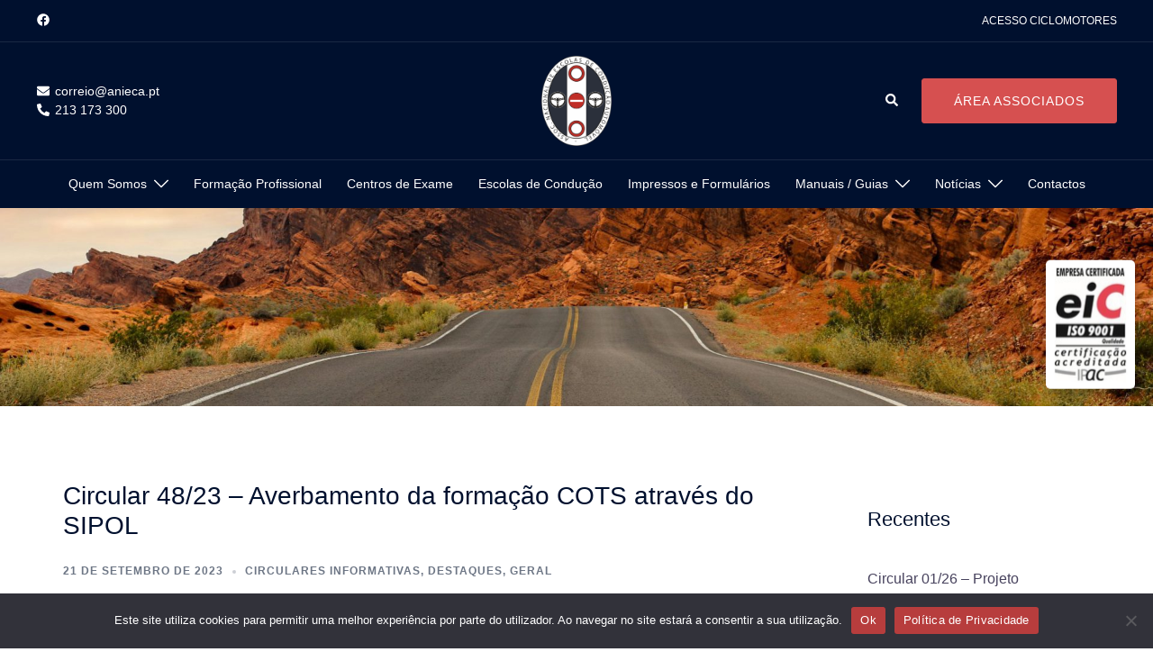

--- FILE ---
content_type: text/html; charset=UTF-8
request_url: https://site.anieca.pt/circular-48-23-averbamento-da-formacao-cots-atraves-do-sipol/
body_size: 147048
content:
<!DOCTYPE html>
<html lang="pt-PT">
<head>
<meta charset="UTF-8">
<meta name="viewport" content="width=device-width, initial-scale=1">
<link rel="profile" href="http://gmpg.org/xfn/11">
<link rel="pingback" href="https://site.anieca.pt/xmlrpc.php">

<title>Circular 48/23 &#8211; Averbamento da formação COTS através do SIPOL &#8211; Página Inicial da ANIECA</title>
<meta name='robots' content='max-image-preview:large' />
	<style>img:is([sizes="auto" i], [sizes^="auto," i]) { contain-intrinsic-size: 3000px 1500px }</style>
	<link rel="alternate" type="application/rss+xml" title="Página Inicial da ANIECA &raquo; Feed" href="https://site.anieca.pt/feed/" />
<link rel="alternate" type="application/rss+xml" title="Página Inicial da ANIECA &raquo; Feed de comentários" href="https://site.anieca.pt/comments/feed/" />
<meta name="robots" content="noindex,nofollow"/><link rel='stylesheet' id='colorbox-theme1-css' href='https://site.anieca.pt/wp-content/plugins/jquery-colorbox/themes/theme1/colorbox.css?ver=4.6.2' type='text/css' media='screen' />
<link rel='stylesheet' id='sydney-bootstrap-css' href='https://site.anieca.pt/wp-content/themes/sydney-pro-ii/css/bootstrap/bootstrap.min.css?ver=1' type='text/css' media='all' />
<link rel='stylesheet' id='sydney-ext-blog-styles-css' href='https://site.anieca.pt/wp-content/themes/sydney-pro-ii/css/modules/ext-blog.min.css?ver=6.7.4' type='text/css' media='all' />
<link rel='stylesheet' id='sydney-page-headers-styles-css' href='https://site.anieca.pt/wp-content/themes/sydney-pro-ii/css/modules/page-headers.min.css?ver=6.7.4' type='text/css' media='all' />
<link rel='stylesheet' id='sydney-ext-footer-styles-css' href='https://site.anieca.pt/wp-content/themes/sydney-pro-ii/css/modules/ext-footer.min.css?ver=6.7.4' type='text/css' media='all' />
<link rel='stylesheet' id='sydney-quick-links-styles-css' href='https://site.anieca.pt/wp-content/themes/sydney-pro-ii/css/modules/quick-links.min.css?ver=6.7.4' type='text/css' media='all' />
<link rel='stylesheet' id='wp-block-library-css' href='https://site.anieca.pt/wp-includes/css/dist/block-library/style.min.css?ver=6.7.4' type='text/css' media='all' />
<style id='wp-block-library-inline-css' type='text/css'>
.wp-block-image.is-style-sydney-rounded img { border-radius:30px; }
.wp-block-gallery.is-style-sydney-rounded img { border-radius:30px; }
</style>
<style id='global-styles-inline-css' type='text/css'>
:root{--wp--preset--aspect-ratio--square: 1;--wp--preset--aspect-ratio--4-3: 4/3;--wp--preset--aspect-ratio--3-4: 3/4;--wp--preset--aspect-ratio--3-2: 3/2;--wp--preset--aspect-ratio--2-3: 2/3;--wp--preset--aspect-ratio--16-9: 16/9;--wp--preset--aspect-ratio--9-16: 9/16;--wp--preset--color--black: #000000;--wp--preset--color--cyan-bluish-gray: #abb8c3;--wp--preset--color--white: #ffffff;--wp--preset--color--pale-pink: #f78da7;--wp--preset--color--vivid-red: #cf2e2e;--wp--preset--color--luminous-vivid-orange: #ff6900;--wp--preset--color--luminous-vivid-amber: #fcb900;--wp--preset--color--light-green-cyan: #7bdcb5;--wp--preset--color--vivid-green-cyan: #00d084;--wp--preset--color--pale-cyan-blue: #8ed1fc;--wp--preset--color--vivid-cyan-blue: #0693e3;--wp--preset--color--vivid-purple: #9b51e0;--wp--preset--color--global-color-1: var(--sydney-global-color-1);--wp--preset--color--global-color-2: var(--sydney-global-color-2);--wp--preset--color--global-color-3: var(--sydney-global-color-3);--wp--preset--color--global-color-4: var(--sydney-global-color-4);--wp--preset--color--global-color-5: var(--sydney-global-color-5);--wp--preset--color--global-color-6: var(--sydney-global-color-6);--wp--preset--color--global-color-7: var(--sydney-global-color-7);--wp--preset--color--global-color-8: var(--sydney-global-color-8);--wp--preset--color--global-color-9: var(--sydney-global-color-9);--wp--preset--gradient--vivid-cyan-blue-to-vivid-purple: linear-gradient(135deg,rgba(6,147,227,1) 0%,rgb(155,81,224) 100%);--wp--preset--gradient--light-green-cyan-to-vivid-green-cyan: linear-gradient(135deg,rgb(122,220,180) 0%,rgb(0,208,130) 100%);--wp--preset--gradient--luminous-vivid-amber-to-luminous-vivid-orange: linear-gradient(135deg,rgba(252,185,0,1) 0%,rgba(255,105,0,1) 100%);--wp--preset--gradient--luminous-vivid-orange-to-vivid-red: linear-gradient(135deg,rgba(255,105,0,1) 0%,rgb(207,46,46) 100%);--wp--preset--gradient--very-light-gray-to-cyan-bluish-gray: linear-gradient(135deg,rgb(238,238,238) 0%,rgb(169,184,195) 100%);--wp--preset--gradient--cool-to-warm-spectrum: linear-gradient(135deg,rgb(74,234,220) 0%,rgb(151,120,209) 20%,rgb(207,42,186) 40%,rgb(238,44,130) 60%,rgb(251,105,98) 80%,rgb(254,248,76) 100%);--wp--preset--gradient--blush-light-purple: linear-gradient(135deg,rgb(255,206,236) 0%,rgb(152,150,240) 100%);--wp--preset--gradient--blush-bordeaux: linear-gradient(135deg,rgb(254,205,165) 0%,rgb(254,45,45) 50%,rgb(107,0,62) 100%);--wp--preset--gradient--luminous-dusk: linear-gradient(135deg,rgb(255,203,112) 0%,rgb(199,81,192) 50%,rgb(65,88,208) 100%);--wp--preset--gradient--pale-ocean: linear-gradient(135deg,rgb(255,245,203) 0%,rgb(182,227,212) 50%,rgb(51,167,181) 100%);--wp--preset--gradient--electric-grass: linear-gradient(135deg,rgb(202,248,128) 0%,rgb(113,206,126) 100%);--wp--preset--gradient--midnight: linear-gradient(135deg,rgb(2,3,129) 0%,rgb(40,116,252) 100%);--wp--preset--font-size--small: 13px;--wp--preset--font-size--medium: 20px;--wp--preset--font-size--large: 36px;--wp--preset--font-size--x-large: 42px;--wp--preset--spacing--20: 10px;--wp--preset--spacing--30: 20px;--wp--preset--spacing--40: 30px;--wp--preset--spacing--50: clamp(30px, 5vw, 60px);--wp--preset--spacing--60: clamp(30px, 7vw, 80px);--wp--preset--spacing--70: clamp(50px, 7vw, 100px);--wp--preset--spacing--80: clamp(50px, 10vw, 120px);--wp--preset--shadow--natural: 6px 6px 9px rgba(0, 0, 0, 0.2);--wp--preset--shadow--deep: 12px 12px 50px rgba(0, 0, 0, 0.4);--wp--preset--shadow--sharp: 6px 6px 0px rgba(0, 0, 0, 0.2);--wp--preset--shadow--outlined: 6px 6px 0px -3px rgba(255, 255, 255, 1), 6px 6px rgba(0, 0, 0, 1);--wp--preset--shadow--crisp: 6px 6px 0px rgba(0, 0, 0, 1);}:root { --wp--style--global--content-size: 740px;--wp--style--global--wide-size: 1140px; }:where(body) { margin: 0; }.wp-site-blocks { padding-top: var(--wp--style--root--padding-top); padding-bottom: var(--wp--style--root--padding-bottom); }.has-global-padding { padding-right: var(--wp--style--root--padding-right); padding-left: var(--wp--style--root--padding-left); }.has-global-padding > .alignfull { margin-right: calc(var(--wp--style--root--padding-right) * -1); margin-left: calc(var(--wp--style--root--padding-left) * -1); }.has-global-padding :where(:not(.alignfull.is-layout-flow) > .has-global-padding:not(.wp-block-block, .alignfull)) { padding-right: 0; padding-left: 0; }.has-global-padding :where(:not(.alignfull.is-layout-flow) > .has-global-padding:not(.wp-block-block, .alignfull)) > .alignfull { margin-left: 0; margin-right: 0; }.wp-site-blocks > .alignleft { float: left; margin-right: 2em; }.wp-site-blocks > .alignright { float: right; margin-left: 2em; }.wp-site-blocks > .aligncenter { justify-content: center; margin-left: auto; margin-right: auto; }:where(.wp-site-blocks) > * { margin-block-start: 24px; margin-block-end: 0; }:where(.wp-site-blocks) > :first-child { margin-block-start: 0; }:where(.wp-site-blocks) > :last-child { margin-block-end: 0; }:root { --wp--style--block-gap: 24px; }:root :where(.is-layout-flow) > :first-child{margin-block-start: 0;}:root :where(.is-layout-flow) > :last-child{margin-block-end: 0;}:root :where(.is-layout-flow) > *{margin-block-start: 24px;margin-block-end: 0;}:root :where(.is-layout-constrained) > :first-child{margin-block-start: 0;}:root :where(.is-layout-constrained) > :last-child{margin-block-end: 0;}:root :where(.is-layout-constrained) > *{margin-block-start: 24px;margin-block-end: 0;}:root :where(.is-layout-flex){gap: 24px;}:root :where(.is-layout-grid){gap: 24px;}.is-layout-flow > .alignleft{float: left;margin-inline-start: 0;margin-inline-end: 2em;}.is-layout-flow > .alignright{float: right;margin-inline-start: 2em;margin-inline-end: 0;}.is-layout-flow > .aligncenter{margin-left: auto !important;margin-right: auto !important;}.is-layout-constrained > .alignleft{float: left;margin-inline-start: 0;margin-inline-end: 2em;}.is-layout-constrained > .alignright{float: right;margin-inline-start: 2em;margin-inline-end: 0;}.is-layout-constrained > .aligncenter{margin-left: auto !important;margin-right: auto !important;}.is-layout-constrained > :where(:not(.alignleft):not(.alignright):not(.alignfull)){max-width: var(--wp--style--global--content-size);margin-left: auto !important;margin-right: auto !important;}.is-layout-constrained > .alignwide{max-width: var(--wp--style--global--wide-size);}body .is-layout-flex{display: flex;}.is-layout-flex{flex-wrap: wrap;align-items: center;}.is-layout-flex > :is(*, div){margin: 0;}body .is-layout-grid{display: grid;}.is-layout-grid > :is(*, div){margin: 0;}body{--wp--style--root--padding-top: 0px;--wp--style--root--padding-right: 0px;--wp--style--root--padding-bottom: 0px;--wp--style--root--padding-left: 0px;}a:where(:not(.wp-element-button)){text-decoration: underline;}:root :where(.wp-element-button, .wp-block-button__link){background-color: #32373c;border-width: 0;color: #fff;font-family: inherit;font-size: inherit;line-height: inherit;padding: calc(0.667em + 2px) calc(1.333em + 2px);text-decoration: none;}.has-black-color{color: var(--wp--preset--color--black) !important;}.has-cyan-bluish-gray-color{color: var(--wp--preset--color--cyan-bluish-gray) !important;}.has-white-color{color: var(--wp--preset--color--white) !important;}.has-pale-pink-color{color: var(--wp--preset--color--pale-pink) !important;}.has-vivid-red-color{color: var(--wp--preset--color--vivid-red) !important;}.has-luminous-vivid-orange-color{color: var(--wp--preset--color--luminous-vivid-orange) !important;}.has-luminous-vivid-amber-color{color: var(--wp--preset--color--luminous-vivid-amber) !important;}.has-light-green-cyan-color{color: var(--wp--preset--color--light-green-cyan) !important;}.has-vivid-green-cyan-color{color: var(--wp--preset--color--vivid-green-cyan) !important;}.has-pale-cyan-blue-color{color: var(--wp--preset--color--pale-cyan-blue) !important;}.has-vivid-cyan-blue-color{color: var(--wp--preset--color--vivid-cyan-blue) !important;}.has-vivid-purple-color{color: var(--wp--preset--color--vivid-purple) !important;}.has-global-color-1-color{color: var(--wp--preset--color--global-color-1) !important;}.has-global-color-2-color{color: var(--wp--preset--color--global-color-2) !important;}.has-global-color-3-color{color: var(--wp--preset--color--global-color-3) !important;}.has-global-color-4-color{color: var(--wp--preset--color--global-color-4) !important;}.has-global-color-5-color{color: var(--wp--preset--color--global-color-5) !important;}.has-global-color-6-color{color: var(--wp--preset--color--global-color-6) !important;}.has-global-color-7-color{color: var(--wp--preset--color--global-color-7) !important;}.has-global-color-8-color{color: var(--wp--preset--color--global-color-8) !important;}.has-global-color-9-color{color: var(--wp--preset--color--global-color-9) !important;}.has-black-background-color{background-color: var(--wp--preset--color--black) !important;}.has-cyan-bluish-gray-background-color{background-color: var(--wp--preset--color--cyan-bluish-gray) !important;}.has-white-background-color{background-color: var(--wp--preset--color--white) !important;}.has-pale-pink-background-color{background-color: var(--wp--preset--color--pale-pink) !important;}.has-vivid-red-background-color{background-color: var(--wp--preset--color--vivid-red) !important;}.has-luminous-vivid-orange-background-color{background-color: var(--wp--preset--color--luminous-vivid-orange) !important;}.has-luminous-vivid-amber-background-color{background-color: var(--wp--preset--color--luminous-vivid-amber) !important;}.has-light-green-cyan-background-color{background-color: var(--wp--preset--color--light-green-cyan) !important;}.has-vivid-green-cyan-background-color{background-color: var(--wp--preset--color--vivid-green-cyan) !important;}.has-pale-cyan-blue-background-color{background-color: var(--wp--preset--color--pale-cyan-blue) !important;}.has-vivid-cyan-blue-background-color{background-color: var(--wp--preset--color--vivid-cyan-blue) !important;}.has-vivid-purple-background-color{background-color: var(--wp--preset--color--vivid-purple) !important;}.has-global-color-1-background-color{background-color: var(--wp--preset--color--global-color-1) !important;}.has-global-color-2-background-color{background-color: var(--wp--preset--color--global-color-2) !important;}.has-global-color-3-background-color{background-color: var(--wp--preset--color--global-color-3) !important;}.has-global-color-4-background-color{background-color: var(--wp--preset--color--global-color-4) !important;}.has-global-color-5-background-color{background-color: var(--wp--preset--color--global-color-5) !important;}.has-global-color-6-background-color{background-color: var(--wp--preset--color--global-color-6) !important;}.has-global-color-7-background-color{background-color: var(--wp--preset--color--global-color-7) !important;}.has-global-color-8-background-color{background-color: var(--wp--preset--color--global-color-8) !important;}.has-global-color-9-background-color{background-color: var(--wp--preset--color--global-color-9) !important;}.has-black-border-color{border-color: var(--wp--preset--color--black) !important;}.has-cyan-bluish-gray-border-color{border-color: var(--wp--preset--color--cyan-bluish-gray) !important;}.has-white-border-color{border-color: var(--wp--preset--color--white) !important;}.has-pale-pink-border-color{border-color: var(--wp--preset--color--pale-pink) !important;}.has-vivid-red-border-color{border-color: var(--wp--preset--color--vivid-red) !important;}.has-luminous-vivid-orange-border-color{border-color: var(--wp--preset--color--luminous-vivid-orange) !important;}.has-luminous-vivid-amber-border-color{border-color: var(--wp--preset--color--luminous-vivid-amber) !important;}.has-light-green-cyan-border-color{border-color: var(--wp--preset--color--light-green-cyan) !important;}.has-vivid-green-cyan-border-color{border-color: var(--wp--preset--color--vivid-green-cyan) !important;}.has-pale-cyan-blue-border-color{border-color: var(--wp--preset--color--pale-cyan-blue) !important;}.has-vivid-cyan-blue-border-color{border-color: var(--wp--preset--color--vivid-cyan-blue) !important;}.has-vivid-purple-border-color{border-color: var(--wp--preset--color--vivid-purple) !important;}.has-global-color-1-border-color{border-color: var(--wp--preset--color--global-color-1) !important;}.has-global-color-2-border-color{border-color: var(--wp--preset--color--global-color-2) !important;}.has-global-color-3-border-color{border-color: var(--wp--preset--color--global-color-3) !important;}.has-global-color-4-border-color{border-color: var(--wp--preset--color--global-color-4) !important;}.has-global-color-5-border-color{border-color: var(--wp--preset--color--global-color-5) !important;}.has-global-color-6-border-color{border-color: var(--wp--preset--color--global-color-6) !important;}.has-global-color-7-border-color{border-color: var(--wp--preset--color--global-color-7) !important;}.has-global-color-8-border-color{border-color: var(--wp--preset--color--global-color-8) !important;}.has-global-color-9-border-color{border-color: var(--wp--preset--color--global-color-9) !important;}.has-vivid-cyan-blue-to-vivid-purple-gradient-background{background: var(--wp--preset--gradient--vivid-cyan-blue-to-vivid-purple) !important;}.has-light-green-cyan-to-vivid-green-cyan-gradient-background{background: var(--wp--preset--gradient--light-green-cyan-to-vivid-green-cyan) !important;}.has-luminous-vivid-amber-to-luminous-vivid-orange-gradient-background{background: var(--wp--preset--gradient--luminous-vivid-amber-to-luminous-vivid-orange) !important;}.has-luminous-vivid-orange-to-vivid-red-gradient-background{background: var(--wp--preset--gradient--luminous-vivid-orange-to-vivid-red) !important;}.has-very-light-gray-to-cyan-bluish-gray-gradient-background{background: var(--wp--preset--gradient--very-light-gray-to-cyan-bluish-gray) !important;}.has-cool-to-warm-spectrum-gradient-background{background: var(--wp--preset--gradient--cool-to-warm-spectrum) !important;}.has-blush-light-purple-gradient-background{background: var(--wp--preset--gradient--blush-light-purple) !important;}.has-blush-bordeaux-gradient-background{background: var(--wp--preset--gradient--blush-bordeaux) !important;}.has-luminous-dusk-gradient-background{background: var(--wp--preset--gradient--luminous-dusk) !important;}.has-pale-ocean-gradient-background{background: var(--wp--preset--gradient--pale-ocean) !important;}.has-electric-grass-gradient-background{background: var(--wp--preset--gradient--electric-grass) !important;}.has-midnight-gradient-background{background: var(--wp--preset--gradient--midnight) !important;}.has-small-font-size{font-size: var(--wp--preset--font-size--small) !important;}.has-medium-font-size{font-size: var(--wp--preset--font-size--medium) !important;}.has-large-font-size{font-size: var(--wp--preset--font-size--large) !important;}.has-x-large-font-size{font-size: var(--wp--preset--font-size--x-large) !important;}
:root :where(.wp-block-pullquote){font-size: 1.5em;line-height: 1.6;}
</style>
<link rel='stylesheet' id='cookie-notice-front-css' href='https://site.anieca.pt/wp-content/plugins/cookie-notice/css/front.min.css?ver=2.5.6' type='text/css' media='all' />
<link rel='stylesheet' id='sydney-siteorigin-css' href='https://site.anieca.pt/wp-content/themes/sydney-pro-ii/css/components/siteorigin.min.css?ver=20220824' type='text/css' media='all' />
<link rel='stylesheet' id='sydney-font-awesome-v5-css' href='https://site.anieca.pt/wp-content/themes/sydney-pro-ii/fonts/font-awesome-v5/all.min.css?ver=6.7.4' type='text/css' media='all' />
<link rel='stylesheet' id='sydney-social-icons-css' href='https://site.anieca.pt/wp-content/themes/sydney-pro-ii/fonts/fontello.min.css?ver=6.7.4' type='text/css' media='all' />
<link rel='stylesheet' id='sydney-style-css' href='https://site.anieca.pt/wp-content/themes/sydney-pro-ii/style.css?ver=20240305' type='text/css' media='all' />
<!--[if lte IE 9]>
<link rel='stylesheet' id='sydney-ie9-css' href='https://site.anieca.pt/wp-content/themes/sydney-pro-ii/css/ie9.css?ver=6.7.4' type='text/css' media='all' />
<![endif]-->
<link rel='stylesheet' id='sydney-style-min-css' href='https://site.anieca.pt/wp-content/themes/sydney-pro-ii/css/styles.min.css?ver=20240305' type='text/css' media='all' />
<style id='sydney-style-min-inline-css' type='text/css'>
.page-template-page_front-page.elementor-page,.page-template-page_front-page.panel-layout{background:#fff;}html{scroll-behavior:smooth;}.woocommerce ul.products li.product{text-align:center;}.woocommerce ul.products li.product .loop-button-wrapper .button{background-color:;}.woocommerce ul.products li.product .loop-button-wrapper .button{color:;fill:;}.woocommerce ul.products li.product .loop-button-wrapper .button{font-size:13px;}.woocommerce ul.products li.product .onsale,.yith-wcqv-main span.onsale,.woocommerce span.onsale{background-color:;}.woocommerce ul.products li.product .onsale,.yith-wcqv-main span.onsale,.woocommerce span.onsale{color:;}.woocommerce ul.products li.product .onsale,.yith-wcqv-main span.onsale,.woocommerce span.onsale{font-size:12px;}.woocommerce ul.products li.product h2{font-size:16px;}.woocommerce ul.products li.product h2{color:;}.woocommerce ul.products li.product .price{font-size:18px;}.woocommerce ul.products li.product .price{color:;}.woocommerce div.product .product_title{color:;}.woocommerce div.product p.price{color:;}.sydney-tabs-style1 .woocommerce-tabs ul.tabs li.active a,.sydney-tabs-style1 .woocommerce-tabs ul.tabs li:hover a{border-color:;}.sydney-tabs-style1 .woocommerce-tabs ul.tabs{border-bottom-color:rgba(35,52,82,0.3);}.woocommerce-tabs ul.tabs li:not(.active) a,.woocommerce-tabs ul.tabs li:not(.active) a:hover{color:;}.woocommerce-tabs ul.tabs li.active a,.woocommerce-tabs ul.tabs li.active a:hover{color:;}.header-image{background-size:cover;}.header-image{height:220px;}:root{--sydney-global-color-1:#d65050;--sydney-global-color-2:#b73d3d;--sydney-global-color-3:#233452;--sydney-global-color-4:#00102E;--sydney-global-color-5:#6d7685;--sydney-global-color-6:#00102E;--sydney-global-color-7:#F4F5F7;--sydney-global-color-8:#dbdbdb;--sydney-global-color-9:#ffffff;}.llms-student-dashboard .llms-button-secondary:hover,.llms-button-action:hover,.facts-section.style2 .roll-counter i,.roll-team.type-b.style2 .team-item .team-social li:hover a,.portfolio-section.style2 .project-filter li a:hover,.timeline-section.style2 .timeline .icon .fa::before,.style1 .plan-icon,.style3 .plan-icon,.roll-team.type-b .team-social li a,#mainnav ul li a:hover,.sydney_contact_info_widget span,.roll-team .team-content .name,.roll-team .team-item .team-pop .team-social li:hover a,.roll-infomation li.address:before,.roll-infomation li.phone:before,.roll-infomation li.email:before,.roll-button.border,.roll-button:hover,.roll-icon-list .icon i,.roll-icon-list .content h3 a:hover,.roll-icon-box.white .content h3 a,.roll-icon-box .icon i,.roll-icon-box .content h3 a:hover,.switcher-container .switcher-icon a:focus,.go-top:hover,.hentry .meta-post a:hover,#mainnav > ul > li > a.active,#mainnav > ul > li > a:hover,button:hover,input[type="button"]:hover,input[type="reset"]:hover,input[type="submit"]:hover,.text-color,.social-menu-widget a,.social-menu-widget a:hover,.archive .team-social li a,a,h1 a,h2 a,h3 a,h4 a,h5 a,h6 a,.classic-alt .meta-post a,.single .meta-post a,.header-contact .fa,.social-navigation li a:hover,.widget_sydney_testimonials .fa-quote-left,.timeline-section.style2 .timeline-date,.content-area.modern .hentry .meta-post span:before,.content-area.modern .post-cat,.content-area.modern .read-more-gt{color:var(--sydney-global-color-1)}.sydney-post-sharing .sharing-element:hover,.llms-student-dashboard .llms-button-secondary,.llms-button-action,.roll-team.type-b.style2 .avatar::after,.project-filter li a.active,.project-filter li a:hover,.woocommerce a.button,.woocommerce button.button,.woocommerce input.button,.project-filter li.active,.project-filter li:hover,.roll-team.type-b .team-item .team-social li:hover a,.preloader .pre-bounce1,.preloader .pre-bounce2,.roll-team .team-item .team-pop,.roll-progress .progress-animate,.roll-socials li a:hover,.roll-project .project-item .project-pop,.roll-project .project-filter li.active,.roll-project .project-filter li:hover,.roll-button.light:hover,.roll-button.border:hover,.roll-button,.roll-icon-box.white .icon,.owl-theme .owl-controls .owl-page.active span,.owl-theme .owl-controls.clickable .owl-page:hover span,.go-top,.bottom .socials li:hover a,.sidebar .widget:before,.blog-pagination ul li.active,.blog-pagination ul li:hover a,.content-area .hentry:after,.text-slider .maintitle:after,.error-wrap #search-submit:hover,#mainnav .sub-menu li:hover > a,#mainnav ul li ul:after,button,input[type="button"],input[type="reset"],input[type="submit"],.panel-grid-cell .widget-title:after,.social-section.style2 .social-menu-widget li a:hover,.count-number,.cart-amount,.sydney-video.vid-lightbox .toggle-popup,.footer-contact .widget-title:after,.fp-contact .fa,.pricing-section.style4 .plan-item.featured-plan .plan-header,.woocommerce .widget_price_filter .ui-slider .ui-slider-range{background-color:var(--sydney-global-color-1)}.llms-student-dashboard .llms-button-secondary,.llms-student-dashboard .llms-button-secondary:hover,.llms-button-action,.llms-button-action:hover,.owl-theme .owl-controls .owl-page:hover span,.owl-theme .owl-controls .owl-page.active span,.roll-team.type-b .team-social li a,.roll-socials li a:hover,.roll-socials li a,.roll-button.light:hover,.roll-button.border,.roll-button,.roll-icon-list .icon,.roll-icon-box .icon,.comment .comment-detail,.widget-tags .tag-list a:hover,.blog-pagination ul li,.error-wrap #search-submit:hover,textarea:focus,input[type="text"]:focus,input[type="password"]:focus,input[type="datetime"]:focus,input[type="datetime-local"]:focus,input[type="date"]:focus,input[type="month"]:focus,input[type="time"]:focus,input[type="week"]:focus,input[type="number"]:focus,input[type="email"]:focus,input[type="url"]:focus,input[type="search"]:focus,input[type="tel"]:focus,input[type="color"]:focus,button,input[type="button"],input[type="reset"],input[type="submit"],.archive .team-social li a,.latest-news-wrapper.carousel.style2 .meta-post a:hover{border-color:var(--sydney-global-color-1)}.sydney_contact_info_widget span,.header-contact-info svg,.site-header .cart-contents:hover svg,.site-header .header-account:hover svg{fill:var(--sydney-global-color-1);}.go-top:hover svg{stroke:;}.timeline-section.style2 .timeline .icon{background-color:rgba(214,80,80,0.9)!important;}.site-header.float-header{background-color:rgba(0,0,0,0.9);}@media only screen and (max-width:1024px){.site-header{background-color:#000000;}}#mainnav ul li a,#mainnav ul li::before{color:#ffffff}#mainnav .sub-menu li a{color:#ffffff}#mainnav .sub-menu li a{background:#1c1c1c}.text-slider .maintitle,.text-slider .subtitle{color:#ffffff}@media (min-width:992px){.text-slider .maintitle{font-size:68px;}}@media (min-width:576px) and (max-width:991px){.text-slider .maintitle{font-size:32px;}}@media (max-width:575px){.text-slider .maintitle{font-size:18px;}}@media (min-width:992px){.text-slider .subtitle{font-size:18px;}}@media (min-width:576px) and (max-width:991px){.text-slider .subtitle{font-size:18px;}}@media (max-width:575px){.text-slider .subtitle{font-size:16px;}}.slider-overlay{background-color:;}.text-slider .maintitle{color:;}.text-slider .subtitle{color:;}@media (min-width:992px){.text-slider{max-width:100%;}}@media (min-width:576px) and (max-width:991px){.text-slider{max-width:100%;}}@media (max-width:575px){.text-slider{max-width:100%;}}.text-slider{animation-name:slideInRight}.button-slider{animation-name:none}body{color:}#secondary{background-color:#ffffff;}#secondary,#secondary a:not(.wp-block-button__link){color:#6d7685}.footer-widgets{background-color:#252525}.site-footer{background-color:#1c1c1c}@media (min-width:992px){.site-info{font-size:16px;}}@media (min-width:576px) and (max-width:991px){.site-info{font-size:16px;}}@media (max-width:575px){.site-info{font-size:16px;}}.site-footer,.site-footer a{color:#666666}.overlay{background-color:#000000}.btn-menu .sydney-svg-icon{fill:#ffffff}#mainnav ul li a:hover,.main-header #mainnav .menu > li > a:hover{color:#d65050}@media (min-width:992px){.footer-separator div,.footer-separator svg{height:50px;}}@media (min-width:576px) and (max-width:991px){.footer-separator div,.footer-separator svg{height:150px;}}@media (max-width:575px){.footer-separator div,.footer-separator svg{height:100px;}}@media (min-width:992px){.footer-separator svg{width:100%;}}@media (min-width:576px) and (max-width:991px){.footer-separator svg{width:100%;}}@media (max-width:575px){.footer-separator svg{width:100%;}}.footer-separator svg{fill:;}.footer-separator div{background-color:;}.panel-grid-cell .widget-title{margin-bottom:60px;}@media only screen and (max-width:1024px){.panel-grid-cell .widget-title{margin-bottom:30px;}}.panel-grid-cell .widget-title{text-transform:none;}.header-contact{background-color:#1c1c1c}@media only screen and (max-width:1024px){.has-hero .header-contact{background-color:#1c1c1c}}.header-contact{color:#c5c5c5}.header-widgets{background-color:#ffffff;}.header-widgets{color:#6d7685;}.page-wrap{padding-top:83px;}.page-wrap{padding-bottom:100px;}@media only screen and (max-width:1025px){.mobile-slide{display:block;}.slide-item{background-image:none !important;}.header-slider{}.slide-item{height:auto !important;}.slide-inner{min-height:initial;}}.header-custom-item .roll-button{padding-top:12px;padding-bottom:12px;}.header-custom-item .roll-button{padding-left:12px;padding-right:12px;}.header-custom-item .roll-button{font-size:13px;}.header-custom-item .roll-button{border-radius:3px;}.go-top.show{border-radius:2px;bottom:10px;}.go-top.position-right{right:20px;}.go-top.position-left{left:20px;}.go-top{background-color:;}.go-top:hover{background-color:;}.go-top{color:;}.go-top svg{stroke:;}.go-top:hover{color:;}.go-top:hover svg{stroke:;}.go-top .sydney-svg-icon,.go-top .sydney-svg-icon svg{width:16px;height:16px;}.go-top{padding:15px;}.site-info{border-top:0;}.footer-widgets-grid{gap:30px;}@media (min-width:992px){.footer-widgets-grid{padding-top:95px;padding-bottom:95px;}}@media (min-width:576px) and (max-width:991px){.footer-widgets-grid{padding-top:60px;padding-bottom:60px;}}@media (max-width:575px){.footer-widgets-grid{padding-top:60px;padding-bottom:60px;}}@media (min-width:992px){.sidebar-column .widget .widget-title{font-size:22px;}}@media (min-width:576px) and (max-width:991px){.sidebar-column .widget .widget-title{font-size:22px;}}@media (max-width:575px){.sidebar-column .widget .widget-title{font-size:22px;}}@media (min-width:992px){.footer-widgets{font-size:16px;}}@media (min-width:576px) and (max-width:991px){.footer-widgets{font-size:16px;}}@media (max-width:575px){.footer-widgets{font-size:16px;}}.footer-widgets{background-color:;}.sidebar-column .widget .widget-title{color:;}.sidebar-column .widget,.sidebar-column h2,.sidebar-column h3,.sidebar-column h4,.sidebar-column h5,.sidebar-column h6{color:;}#sidebar-footer .widget a{color:;}.sidebar-column .widget h1,.sidebar-column .widget h2,.sidebar-column .widget h3,.sidebar-column .widget h4,.sidebar-column .widget h5,.sidebar-column .widget h6{color:;}#sidebar-footer .widget a:hover{color:;}.site-footer{background-color:;}.site-info,.site-info a{color:;}.site-info .sydney-svg-icon svg{fill:;}.site-info{padding-top:20px;padding-bottom:20px;}@media (min-width:992px){button,.roll-button,a.button,.wp-block-button__link,.wp-block-button.is-style-outline a,input[type="button"],input[type="reset"],input[type="submit"]{padding-top:12px;padding-bottom:12px;}}@media (min-width:576px) and (max-width:991px){button,.roll-button,a.button,.wp-block-button__link,.wp-block-button.is-style-outline a,input[type="button"],input[type="reset"],input[type="submit"]{padding-top:12px;padding-bottom:12px;}}@media (max-width:575px){button,.roll-button,a.button,.wp-block-button__link,.wp-block-button.is-style-outline a,input[type="button"],input[type="reset"],input[type="submit"]{padding-top:12px;padding-bottom:12px;}}@media (min-width:992px){button,.roll-button,a.button,.wp-block-button__link,.wp-block-button.is-style-outline a,input[type="button"],input[type="reset"],input[type="submit"]{padding-left:35px;padding-right:35px;}}@media (min-width:576px) and (max-width:991px){button,.roll-button,a.button,.wp-block-button__link,.wp-block-button.is-style-outline a,input[type="button"],input[type="reset"],input[type="submit"]{padding-left:35px;padding-right:35px;}}@media (max-width:575px){button,.roll-button,a.button,.wp-block-button__link,.wp-block-button.is-style-outline a,input[type="button"],input[type="reset"],input[type="submit"]{padding-left:35px;padding-right:35px;}}button,.roll-button,a.button,.wp-block-button__link,input[type="button"],input[type="reset"],input[type="submit"],.wp-block-button__link{border-radius:3px;}@media (min-width:992px){button,.roll-button,a.button,.wp-block-button__link,input[type="button"],input[type="reset"],input[type="submit"]{font-size:14px;}}@media (min-width:576px) and (max-width:991px){button,.roll-button,a.button,.wp-block-button__link,input[type="button"],input[type="reset"],input[type="submit"]{font-size:14px;}}@media (max-width:575px){button,.roll-button,a.button,.wp-block-button__link,input[type="button"],input[type="reset"],input[type="submit"]{font-size:14px;}}button,.roll-button,a.button,.wp-block-button__link,input[type="button"],input[type="reset"],input[type="submit"]{text-transform:uppercase;}button,.wp-element-button,div.wpforms-container-full .wpforms-form input[type=submit],div.wpforms-container-full .wpforms-form button[type=submit],div.wpforms-container-full .wpforms-form .wpforms-page-button,.roll-button,a.button,.wp-block-button__link,input[type="button"],input[type="reset"],input[type="submit"]{background-color:;}button:hover,.wp-element-button:hover,div.wpforms-container-full .wpforms-form input[type=submit]:hover,div.wpforms-container-full .wpforms-form button[type=submit]:hover,div.wpforms-container-full .wpforms-form .wpforms-page-button:hover,.roll-button:hover,a.button:hover,.wp-block-button__link:hover,input[type="button"]:hover,input[type="reset"]:hover,input[type="submit"]:hover{background-color:;}button,.wp-element-button,div.wpforms-container-full .wpforms-form input[type=submit],div.wpforms-container-full .wpforms-form button[type=submit],div.wpforms-container-full .wpforms-form .wpforms-page-button,.checkout-button.button,a.button,#sidebar-footer .wp-block-button__link,.wp-block-button__link,input[type="button"],input[type="reset"],input[type="submit"]{color:;}button:hover,.wp-element-button:hover,div.wpforms-container-full .wpforms-form input[type=submit]:hover,div.wpforms-container-full .wpforms-form button[type=submit]:hover,div.wpforms-container-full .wpforms-form .wpforms-page-button:hover,.roll-button:hover,a.button:hover,#sidebar-footer .wp-block-button__link:hover,.wp-block-button__link:hover,input[type="button"]:hover,input[type="reset"]:hover,input[type="submit"]:hover{color:;}button svg{fill:;}button:hover svg{fill:;}.wp-element-button,.is-style-outline .wp-block-button__link,div.wpforms-container-full .wpforms-form input[type=submit],div.wpforms-container-full .wpforms-form button[type=submit],div.wpforms-container-full .wpforms-form .wpforms-page-button,.roll-button,.wp-block-button__link.is-style-outline,button,a.button,.wp-block-button__link,input[type="button"],input[type="reset"],input[type="submit"]{border-color:;}button:hover,.wp-element-button:hover,div.wpforms-container-full .wpforms-form input[type=submit]:hover,div.wpforms-container-full .wpforms-form button[type=submit]:hover,div.wpforms-container-full .wpforms-form .wpforms-page-button:hover,.roll-button:hover,a.button:hover,.wp-block-button__link:hover,input[type="button"]:hover,input[type="reset"]:hover,input[type="submit"]:hover{border-color:;}@media (min-width:992px){.page-banner-inner:not(.cat-banner-inner){min-height:600px;}}@media (min-width:576px) and (max-width:991px){.page-banner-inner:not(.cat-banner-inner){min-height:300px;}}@media (max-width:575px){.page-banner-inner:not(.cat-banner-inner){min-height:200px;}}@media (min-width:992px){.page-banner-inner.cat-banner-inner{min-height:400px;}}@media (min-width:576px) and (max-width:991px){.page-banner-inner.cat-banner-inner{min-height:300px;}}@media (max-width:575px){.page-banner-inner.cat-banner-inner{min-height:200px;}}.page-banner-inner.cat-banner-inner{text-align:left;}.sydney-reading-progress__bar{background-color:;}.navigation.pagination{text-align:left;}.posts-layout .list-image{width:30%;}.posts-layout .list-content{width:70%;}.content-area:not(.layout4):not(.layout6) .posts-layout .entry-thumb{margin:0 0 24px 0;}.layout4 .entry-thumb,.layout6 .entry-thumb{margin:0 24px 0 0;}.layout6 article:nth-of-type(even) .list-image .entry-thumb{margin:0 0 0 24px;}.posts-layout .entry-header{margin-bottom:24px;}.posts-layout .entry-meta.below-excerpt{margin:15px 0 0;}.posts-layout .entry-meta.above-title{margin:0 0 15px;}.single .entry-header .entry-title{color:;}.single .entry-header .entry-meta,.single .entry-header .entry-meta a{color:;}@media (min-width:992px){.single .entry-meta{font-size:12px;}}@media (min-width:576px) and (max-width:991px){.single .entry-meta{font-size:12px;}}@media (max-width:575px){.single .entry-meta{font-size:12px;}}@media (min-width:992px){.single .entry-header .entry-title{font-size:28px;}}@media (min-width:576px) and (max-width:991px){.single .entry-header .entry-title{font-size:32px;}}@media (max-width:575px){.single .entry-header .entry-title{font-size:32px;}}.posts-layout .entry-post{color:#233452;}.posts-layout .entry-title a{color:#00102E;}.posts-layout .author,.posts-layout .entry-meta a{color:#6d7685;}@media (min-width:992px){.posts-layout .entry-post{font-size:16px;}}@media (min-width:576px) and (max-width:991px){.posts-layout .entry-post{font-size:16px;}}@media (max-width:575px){.posts-layout .entry-post{font-size:16px;}}@media (min-width:992px){.posts-layout .entry-meta{font-size:12px;}}@media (min-width:576px) and (max-width:991px){.posts-layout .entry-meta{font-size:12px;}}@media (max-width:575px){.posts-layout .entry-meta{font-size:12px;}}@media (min-width:992px){.posts-layout .entry-title{font-size:24px;}}@media (min-width:576px) and (max-width:991px){.posts-layout .entry-title{font-size:32px;}}@media (max-width:575px){.posts-layout .entry-title{font-size:32px;}}.blog-banner,.page-banner-inner{background-color:;}.blog-banner .blog-banner-title,.page-banner-inner .archive-title{color:;}@media (min-width:992px){.blog-banner .blog-banner-title,.page-banner-inner .archive-title{font-size:52px;}}@media (min-width:576px) and (max-width:991px){.blog-banner .blog-banner-title,.page-banner-inner .archive-title{font-size:42px;}}@media (max-width:575px){.blog-banner .blog-banner-title,.page-banner-inner .archive-title{font-size:32px;}}.featured-posts{margin-top:10px;margin-bottom:0;}.single .entry-header{margin-bottom:40px;}.single .entry-thumb{margin-bottom:40px;}.single .entry-meta-above{margin-bottom:24px;}.single .entry-meta-below{margin-top:24px;}.sydney-breadcrumb-trail{text-align:left;}.sydney-breadcrumb-trail{background-color:;}.sydney-breadcrumb-trail ul li a{color:;}.sydney-breadcrumb-trail ul li a:hover{color:;}.sydney-breadcrumb-trail{color:;}.sydney-breadcrumb-trail svg{fill:;}@media (min-width:992px){.sydney-breadcrumb-trail{padding-top:15px;padding-bottom:15px;}}@media (min-width:576px) and (max-width:991px){.sydney-breadcrumb-trail{padding-top:15px;padding-bottom:15px;}}@media (max-width:575px){.sydney-breadcrumb-trail{padding-top:15px;padding-bottom:15px;}}.top-bar{background-color:;}.top-bar,.top-bar a{color:;}.top-bar svg{fill:;}.top-bar-inner{padding-top:15px;padding-bottom:15px;}.top-bar{border-bottom:1px solid rgba(255,255,255,0.1);}.main-header,.bottom-header-row{border-bottom:0 solid rgba(255,255,255,0.1);}.header_layout_3,.header_layout_4,.header_layout_5{border-bottom:1px solid rgba(255,255,255,0.1);}.main-header:not(.sticky-active),.header-search-form,.menu-expanded{background-color:;}.main-header.sticky-active{background-color:;}.main-header .site-title a,.main-header .site-description,#mainnav .nav-menu > li > a,.main-header #mainnav .menu > li > a,.main-header .header-contact a,.main-header .logout-link,.main-header .html-item,.main-header .sydney-login-toggle{color:;}.main-header .sydney-svg-icon svg,.main-header .dropdown-symbol .sydney-svg-icon svg{fill:;}.sticky-active .main-header .site-title a,.sticky-active .main-header .site-description,.sticky-active .main-header #mainnav .menu > li > a,.sticky-active .main-header .header-contact a,.sticky-active .main-header .logout-link,.sticky-active .main-header .html-item,.sticky-active .main-header .sydney-login-toggle{color:;}.sticky-active .main-header .sydney-svg-icon svg,.sticky-active .main-header .dropdown-symbol .sydney-svg-icon svg{fill:;}.bottom-header-row{background-color:;}.bottom-header-row,.bottom-header-row .header-contact a,.bottom-header-row #mainnav .menu > li > a{color:;}.bottom-header-row #mainnav .menu > li > a:hover{color:#B73D3D;}.bottom-header-row .header-item svg,.dropdown-symbol .sydney-svg-icon svg{fill:;}.main-header .site-header-inner,.main-header .top-header-row{padding-top:15px;padding-bottom:15px;}.bottom-header-inner{padding-top:15px;padding-bottom:15px;}.bottom-header-row #mainnav ul ul li,.main-header #mainnav ul ul li{background-color:;}.bottom-header-row #mainnav ul ul li a,.bottom-header-row #mainnav ul ul li:hover a,.main-header #mainnav ul ul li:hover a,.main-header #mainnav ul ul li a{color:;}.bottom-header-row #mainnav ul ul li svg,.main-header #mainnav ul ul li svg{fill:;}.header-item .icon-search svg{fill:;}.header-search-field[data-field-style="solid"] .search-field{background-color:;}.header-search-field.search-field::-webkit-input-placeholder,.header-search-form .search-field::-webkit-input-placeholder,.header-search-field[data-field-style="solid"] .search-field::-webkit-input-placeholder{color:;}.header-search-form[data-opening-mode="full"] .search-field,.header-search-field .search-field{color:;}.header-search-form[data-opening-mode="full"]{background-color:;}.header-item .sydney-svg-icon{width:px;height:px;}.header-item .sydney-svg-icon svg{max-height:-2px;}.header-search-form{background-color:;}#mainnav .sub-menu li:hover>a,.main-header #mainnav ul ul li:hover>a{color:;}.main-header-cart .count-number{color:;}.main-header-cart .widget_shopping_cart .widgettitle:after,.main-header-cart .widget_shopping_cart .woocommerce-mini-cart__buttons:before{background-color:rgba(35,52,82,0.1);}@media only screen and (max-width:1024px){.bottom-header-row,.main-header{display:none;}#mainnav{display:none;}.mobile-header{display:block;padding-top:15px;padding-bottom:15px;}.mobile-header .align-right{-webkit-box-pack:end;-ms-flex-pack:end;justify-content:flex-end;text-align:right;}.mobile-header .align-center{text-align:center;}.sydney-offcanvas-menu{display:block;}}@media only screen and (max-width:1024px){.bottom-header-row,.main-header,.mobile-logo-link ~ .desktop-logo-link{display:none;}.sydney-offcanvas-menu,.mobile-header,.mobile-logo-link{display:block;}}@media only screen and (min-width:1025px){#mainnav > div > ul,.bottom-header-row #mainnav > div > ul{align-items:initial;}#mainnav > div > ul{-ms-flex-wrap:wrap;flex-wrap:wrap;}}@media only screen and (min-width:1024px){.transparent-header .main-header:not(.sticky-active):not(.is-sticky),.transparent-header .bottom-header-row:not(.sticky-active):not(.is-sticky){background-color:transparent;}}.sydney-offcanvas-menu .mainnav ul li,.mobile-header-item.offcanvas-items,.mobile-header-item.offcanvas-items .social-profile{text-align:left;}.sydney-offcanvas-menu .icon-cancel svg{fill:;}.sydney-offcanvas-menu .icon-cancel{background-color:;}.sydney-offcanvas-menu #mainnav > div > ul > li > a{font-size:18px;}.sydney-offcanvas-menu #mainnav ul ul li a{font-size:16px;}.sydney-offcanvas-menu .mainnav a{padding:10px 0;}.menu-toggle .sydney-svg-icon,.menu-toggle .sydney-svg-icon svg{width:16px;height:16px;max-height:16px;}#masthead-mobile{background-color:;}#masthead-mobile .site-description,#masthead-mobile a:not(.button){color:;}#masthead-mobile svg{fill:;}.mobile-header{padding-top:15px;padding-bottom:15px;}.sydney-offcanvas-menu,div.offcanvas-background{background-color:;}.offcanvas-header-custom-text,.sydney-offcanvas-menu,.sydney-offcanvas-menu #mainnav a:not(.button),.sydney-offcanvas-menu a:not(.button){color:#ffffff;}.sydney-offcanvas-menu #mainnav ul ul a:not(.button){color:;}.sydney-offcanvas-menu svg,.sydney-offcanvas-menu .dropdown-symbol .sydney-svg-icon svg{fill:#ffffff;}@media (min-width:992px){.site-logo{max-height:100px;}}@media (min-width:576px) and (max-width:991px){.site-logo{max-height:100px;}}@media (max-width:575px){.site-logo{max-height:100px;}}.site-title a,.site-title a:visited,.main-header .site-title a,.main-header .site-title a:visited{color:}.site-description,.main-header .site-description{color:}@media (min-width:992px){.site-title{font-size:32px;}}@media (min-width:576px) and (max-width:991px){.site-title{font-size:24px;}}@media (max-width:575px){.site-title{font-size:20px;}}@media (min-width:992px){.site-description{font-size:16px;}}@media (min-width:576px) and (max-width:991px){.site-description{font-size:16px;}}@media (max-width:575px){.site-description{font-size:16px;}}h1,h2,h3,h4,h5,h6,.site-title{text-decoration:;text-transform:;font-style:;line-height:1.2;letter-spacing:px;}@media (min-width:992px){h1:not(.site-title){font-size:48px;}}@media (min-width:576px) and (max-width:991px){h1:not(.site-title){font-size:42px;}}@media (max-width:575px){h1:not(.site-title){font-size:32px;}}@media (min-width:992px){h2{font-size:38px;}}@media (min-width:576px) and (max-width:991px){h2{font-size:32px;}}@media (max-width:575px){h2{font-size:24px;}}@media (min-width:992px){h3{font-size:32px;}}@media (min-width:576px) and (max-width:991px){h3{font-size:24px;}}@media (max-width:575px){h3{font-size:20px;}}@media (min-width:992px){h4{font-size:24px;}}@media (min-width:576px) and (max-width:991px){h4{font-size:18px;}}@media (max-width:575px){h4{font-size:16px;}}@media (min-width:992px){h5{font-size:20px;}}@media (min-width:576px) and (max-width:991px){h5{font-size:16px;}}@media (max-width:575px){h5{font-size:16px;}}@media (min-width:992px){h6{font-size:18px;}}@media (min-width:576px) and (max-width:991px){h6{font-size:16px;}}@media (max-width:575px){h6{font-size:16px;}}p,.posts-layout .entry-post{text-decoration:}body,.posts-layout .entry-post{text-transform:;font-style:;line-height:1.68;letter-spacing:px;}@media (min-width:992px){body{font-size:16px;}}@media (min-width:576px) and (max-width:991px){body{font-size:16px;}}@media (max-width:575px){body{font-size:16px;}}@media (min-width:992px){.woocommerce div.product .product-gallery-summary .entry-title{font-size:32px;}}@media (min-width:576px) and (max-width:991px){.woocommerce div.product .product-gallery-summary .entry-title{font-size:32px;}}@media (max-width:575px){.woocommerce div.product .product-gallery-summary .entry-title{font-size:32px;}}@media (min-width:992px){.woocommerce div.product .product-gallery-summary .price .amount{font-size:24px;}}@media (min-width:576px) and (max-width:991px){.woocommerce div.product .product-gallery-summary .price .amount{font-size:24px;}}@media (max-width:575px){.woocommerce div.product .product-gallery-summary .price .amount{font-size:24px;}}.woocommerce ul.products li.product .col-md-7 > *,.woocommerce ul.products li.product .col-md-8 > *,.woocommerce ul.products li.product > *{margin-bottom:12px;}.wc-block-grid__product-onsale,span.onsale{border-radius:0;top:20px!important;left:20px!important;}.wc-block-grid__product-onsale,.products span.onsale{left:auto!important;right:20px;}.wc-block-grid__product-onsale,span.onsale{color:;}.wc-block-grid__product-onsale,span.onsale{background-color:;}ul.wc-block-grid__products li.wc-block-grid__product .wc-block-grid__product-title,ul.wc-block-grid__products li.wc-block-grid__product .woocommerce-loop-product__title,ul.wc-block-grid__products li.product .wc-block-grid__product-title,ul.wc-block-grid__products li.product .woocommerce-loop-product__title,ul.products li.wc-block-grid__product .wc-block-grid__product-title,ul.products li.wc-block-grid__product .woocommerce-loop-product__title,ul.products li.product .wc-block-grid__product-title,ul.products li.product .woocommerce-loop-product__title,ul.products li.product .woocommerce-loop-category__title,.woocommerce-loop-product__title .sydney-wc-loop-product__title{color:;}a.wc-forward:not(.checkout-button){color:;}a.wc-forward:not(.checkout-button):hover{color:#B73D3D;}.woocommerce-pagination li .page-numbers:hover{color:;}.woocommerce-sorting-wrapper{border-color:rgba(35,52,82,0.1);}ul.products li.product-category .woocommerce-loop-category__title{text-align:center;}ul.products li.product-category > a,ul.products li.product-category > a > img{border-radius:0;}.entry-content a:not(.button):not(.elementor-button-link):not(.wp-block-button__link){color:#B73D3D;}.entry-content a:not(.button):not(.elementor-button-link):not(.wp-block-button__link):hover{color:#B73D3D;}h1{color:;}h2{color:;}h3{color:;}h4{color:;}h5{color:;}h6{color:;}div.wpforms-container-full .wpforms-form input[type=date],div.wpforms-container-full .wpforms-form input[type=datetime],div.wpforms-container-full .wpforms-form input[type=datetime-local],div.wpforms-container-full .wpforms-form input[type=email],div.wpforms-container-full .wpforms-form input[type=month],div.wpforms-container-full .wpforms-form input[type=number],div.wpforms-container-full .wpforms-form input[type=password],div.wpforms-container-full .wpforms-form input[type=range],div.wpforms-container-full .wpforms-form input[type=search],div.wpforms-container-full .wpforms-form input[type=tel],div.wpforms-container-full .wpforms-form input[type=text],div.wpforms-container-full .wpforms-form input[type=time],div.wpforms-container-full .wpforms-form input[type=url],div.wpforms-container-full .wpforms-form input[type=week],div.wpforms-container-full .wpforms-form select,div.wpforms-container-full .wpforms-form textarea,input[type="text"],input[type="email"],input[type="url"],input[type="password"],input[type="search"],input[type="number"],input[type="tel"],input[type="range"],input[type="date"],input[type="month"],input[type="week"],input[type="time"],input[type="datetime"],input[type="datetime-local"],input[type="color"],textarea,select,.woocommerce .select2-container .select2-selection--single,.woocommerce-page .select2-container .select2-selection--single,input[type="text"]:focus,input[type="email"]:focus,input[type="url"]:focus,input[type="password"]:focus,input[type="search"]:focus,input[type="number"]:focus,input[type="tel"]:focus,input[type="range"]:focus,input[type="date"]:focus,input[type="month"]:focus,input[type="week"]:focus,input[type="time"]:focus,input[type="datetime"]:focus,input[type="datetime-local"]:focus,input[type="color"]:focus,textarea:focus,select:focus,.woocommerce .select2-container .select2-selection--single:focus,.woocommerce-page .select2-container .select2-selection--single:focus,.select2-container--default .select2-selection--single .select2-selection__rendered,.wp-block-search .wp-block-search__input,.wp-block-search .wp-block-search__input:focus{color:;}div.wpforms-container-full .wpforms-form input[type=date],div.wpforms-container-full .wpforms-form input[type=datetime],div.wpforms-container-full .wpforms-form input[type=datetime-local],div.wpforms-container-full .wpforms-form input[type=email],div.wpforms-container-full .wpforms-form input[type=month],div.wpforms-container-full .wpforms-form input[type=number],div.wpforms-container-full .wpforms-form input[type=password],div.wpforms-container-full .wpforms-form input[type=range],div.wpforms-container-full .wpforms-form input[type=search],div.wpforms-container-full .wpforms-form input[type=tel],div.wpforms-container-full .wpforms-form input[type=text],div.wpforms-container-full .wpforms-form input[type=time],div.wpforms-container-full .wpforms-form input[type=url],div.wpforms-container-full .wpforms-form input[type=week],div.wpforms-container-full .wpforms-form select,div.wpforms-container-full .wpforms-form textarea,input[type="text"],input[type="email"],input[type="url"],input[type="password"],input[type="search"],input[type="number"],input[type="tel"],input[type="range"],input[type="date"],input[type="month"],input[type="week"],input[type="time"],input[type="datetime"],input[type="datetime-local"],input[type="color"],textarea,select,.woocommerce .select2-container .select2-selection--single,.woocommerce-page .select2-container .select2-selection--single,.woocommerce-cart .woocommerce-cart-form .actions .coupon input[type="text"]{background-color:;}div.wpforms-container-full .wpforms-form input[type=date],div.wpforms-container-full .wpforms-form input[type=datetime],div.wpforms-container-full .wpforms-form input[type=datetime-local],div.wpforms-container-full .wpforms-form input[type=email],div.wpforms-container-full .wpforms-form input[type=month],div.wpforms-container-full .wpforms-form input[type=number],div.wpforms-container-full .wpforms-form input[type=password],div.wpforms-container-full .wpforms-form input[type=range],div.wpforms-container-full .wpforms-form input[type=search],div.wpforms-container-full .wpforms-form input[type=tel],div.wpforms-container-full .wpforms-form input[type=text],div.wpforms-container-full .wpforms-form input[type=time],div.wpforms-container-full .wpforms-form input[type=url],div.wpforms-container-full .wpforms-form input[type=week],div.wpforms-container-full .wpforms-form select,div.wpforms-container-full .wpforms-form textarea,input[type="text"],input[type="email"],input[type="url"],input[type="password"],input[type="search"],input[type="number"],input[type="tel"],input[type="range"],input[type="date"],input[type="month"],input[type="week"],input[type="time"],input[type="datetime"],input[type="datetime-local"],input[type="color"],textarea,select,.woocommerce .select2-container .select2-selection--single,.woocommerce-page .select2-container .select2-selection--single,.woocommerce-account fieldset,.woocommerce-account .woocommerce-form-login,.woocommerce-account .woocommerce-form-register,.woocommerce-cart .woocommerce-cart-form .actions .coupon input[type="text"],.wp-block-search .wp-block-search__input{border-color:;}input::placeholder{color:;opacity:1;}input:-ms-input-placeholder{color:;}input::-ms-input-placeholder{color:;}@media (min-width:1025px){.qty::-webkit-outer-spin-button,.qty::-webkit-inner-spin-button{-webkit-appearance:none;margin:0;}.qty[type=number]{-moz-appearance:textfield;}}.quantity{border-color:#dbdbdb;}.quantity .sydney-quantity-plus,.quantity .sydney-quantity-minus{color:;}.page-banner-inner .page-banner-overlay{background-color:;}@media (min-width:992px){.page-banner-inner:not(.cat-banner-inner){min-height:600px;}}@media (min-width:576px) and (max-width:991px){.page-banner-inner:not(.cat-banner-inner){min-height:300px;}}@media (max-width:575px){.page-banner-inner:not(.cat-banner-inner){min-height:200px;}}.archive-header .page-banner-inner .page-banner-overlay{background-color:;}.footer-contact-inner{border-radius:px;}.footer-contact-inner{background-color:;}.footer-contact-inner,.footer-contact-inner a:not(.button),.footer-contact-inner h3,.footer-contact-inner h2{color:;}@media (min-width:992px){.footer-contact-inner{padding:60px;}}@media (min-width:576px) and (max-width:991px){.footer-contact-inner{padding:30px;}}@media (max-width:575px){.footer-contact-inner{padding:30px;}}@media (min-width:992px){.footer-contact{margin-bottom:100px;}}@media (min-width:576px) and (max-width:991px){.footer-contact{margin-bottom:50px;}}@media (max-width:575px){.footer-contact{margin-bottom:50px;}}.sydney-quick-links.pos-bottom-full,.sydney-quick-links:not(.pos-bottom-full) .quick-links-inner{background-color:;}.sydney-quick-links .quick-link .ql-text{color:;}.sydney-quick-links .ql-image.is-svg{background-color:;}.sydney-quick-links .quick-link:hover{background-color:;}.sydney-quick-links .quick-link:hover .ql-text{color:;}.sydney-quick-links .quick-link:hover .ql-image.is-svg{background-color:;}.sydney-quick-links .quick-link,.sydney-quick-links.pos-left .quick-link,.sydney-quick-links.pos-right .quick-link{border-color:;}.sydney-quick-links .quick-links-inner{border-radius:15px;}.sydney-quick-links.pos-bottom .quick-link:first-of-type{border-top-left-radius:15px;border-bottom-left-radius:15px;}.sydney-quick-links.pos-bottom .quick-link:last-of-type{border-top-right-radius:15px;border-bottom-right-radius:15px;}.sydney-quick-links.pos-left .quick-link:first-of-type,.sydney-quick-links.pos-right .quick-link:first-of-type{border-top-left-radius:15px;border-top-right-radius:15px;}.sydney-quick-links.pos-left .quick-link:last-of-type,.sydney-quick-links.pos-right .quick-link:last-of-type{border-bottom-right-radius:15px;border-bottom-left-radius:15px;}input[type="text"],input[type="email"],input[type="url"],input[type="password"],input[type="search"],input[type="number"],input[type="tel"],input[type="range"],input[type="date"],input[type="month"],input[type="week"],input[type="time"],input[type="datetime"],input[type="datetime-local"],input[type="color"],textarea,select,.woocommerce .select2-container .select2-selection--single,.woocommerce-page .select2-container .select2-selection--single,.woocommerce-cart .woocommerce-cart-form .actions .coupon input[type="text"]{border-width:px;}input[type="text"],input[type="email"],input[type="url"],input[type="password"],input[type="search"],input[type="number"],input[type="tel"],input[type="range"],input[type="date"],input[type="month"],input[type="week"],input[type="time"],input[type="datetime"],input[type="datetime-local"],input[type="color"],textarea,select,.woocommerce .select2-container .select2-selection--single,.woocommerce-page .select2-container .select2-selection--single,.woocommerce-cart .woocommerce-cart-form .actions .coupon input[type="text"]{border-radius:px;}input[type="text"],input[type="email"],input[type="url"],input[type="password"],input[type="search"],input[type="number"],input[type="tel"],input[type="range"],input[type="date"],input[type="month"],input[type="week"],input[type="time"],input[type="datetime"],input[type="datetime-local"],input[type="color"],select,.woocommerce .select2-container .select2-selection--single,.woocommerce-page .select2-container .select2-selection--single,.woocommerce-cart .woocommerce-cart-form .actions .coupon input[type="text"]{height:px;}.entry-content ul,.entry-content ol{padding-left:px;}.entry-content ul li,.entry-content ol li{margin-bottom:px;}.wp-block-table th,table th{background-color:;}.wp-block-table th,table th{color:;}table td,table th{border-width:px;}.wp-block-table td,.wp-block-table th,table td,table th{border-color:;}table,.wp-block-table table{border-collapse:;}.wp-block-table td,.wp-block-table th,table td,table th{padding:px;}.entry-content h1,.entry-content h2,.entry-content h3,.entry-content h4,.entry-content h5,.entry-content h6{margin-top:px;}.entry-content h1,.entry-content h2,.entry-content h3,.entry-content h4,.entry-content h5,.entry-content h6{margin-bottom:px;}.hentry .wp-block-quote.is-style-large,.hentry blockquote,.sydney-custom-single blockquote{border-color:;}.hentry .wp-block-quote.is-style-large,.hentry blockquote,.sydney-custom-single blockquote{background-color:;}
</style>
<link rel='stylesheet' id='sendpress-fe-css-css' href='https://site.anieca.pt/wp-content/plugins/sendpress/css/front-end.css?ver=6.7.4' type='text/css' media='all' />
<script type="text/javascript" src="https://site.anieca.pt/wp-includes/js/jquery/jquery.min.js?ver=3.7.1" id="jquery-core-js"></script>
<script type="text/javascript" src="https://site.anieca.pt/wp-includes/js/jquery/jquery-migrate.min.js?ver=3.4.1" id="jquery-migrate-js"></script>
<script type="text/javascript" id="colorbox-js-extra">
/* <![CDATA[ */
var jQueryColorboxSettingsArray = {"jQueryColorboxVersion":"4.6.2","colorboxInline":"false","colorboxIframe":"false","colorboxGroupId":"","colorboxTitle":"","colorboxWidth":"false","colorboxHeight":"false","colorboxMaxWidth":"false","colorboxMaxHeight":"false","colorboxSlideshow":"false","colorboxSlideshowAuto":"false","colorboxScalePhotos":"false","colorboxPreloading":"false","colorboxOverlayClose":"false","colorboxLoop":"true","colorboxEscKey":"true","colorboxArrowKey":"true","colorboxScrolling":"true","colorboxOpacity":"0.85","colorboxTransition":"elastic","colorboxSpeed":"350","colorboxSlideshowSpeed":"2500","colorboxClose":"close","colorboxNext":"next","colorboxPrevious":"previous","colorboxSlideshowStart":"start slideshow","colorboxSlideshowStop":"stop slideshow","colorboxCurrent":"{current} of {total} images","colorboxXhrError":"This content failed to load.","colorboxImgError":"This image failed to load.","colorboxImageMaxWidth":"false","colorboxImageMaxHeight":"false","colorboxImageHeight":"false","colorboxImageWidth":"false","colorboxLinkHeight":"false","colorboxLinkWidth":"false","colorboxInitialHeight":"100","colorboxInitialWidth":"300","autoColorboxJavaScript":"","autoHideFlash":"","autoColorbox":"true","autoColorboxGalleries":"","addZoomOverlay":"","useGoogleJQuery":"","colorboxAddClassToLinks":""};
/* ]]> */
</script>
<script type="text/javascript" src="https://site.anieca.pt/wp-content/plugins/jquery-colorbox/js/jquery.colorbox-min.js?ver=1.4.33" id="colorbox-js"></script>
<script type="text/javascript" src="https://site.anieca.pt/wp-content/plugins/jquery-colorbox/js/jquery-colorbox-wrapper-min.js?ver=4.6.2" id="colorbox-wrapper-js"></script>
<script type="text/javascript" id="cookie-notice-front-js-before">
/* <![CDATA[ */
var cnArgs = {"ajaxUrl":"https:\/\/site.anieca.pt\/wp-admin\/admin-ajax.php","nonce":"bb9fe56059","hideEffect":"fade","position":"bottom","onScroll":false,"onScrollOffset":100,"onClick":true,"cookieName":"cookie_notice_accepted","cookieTime":2592000,"cookieTimeRejected":86400,"globalCookie":false,"redirection":false,"cache":true,"revokeCookies":false,"revokeCookiesOpt":"automatic"};
/* ]]> */
</script>
<script type="text/javascript" src="https://site.anieca.pt/wp-content/plugins/cookie-notice/js/front.min.js?ver=2.5.6" id="cookie-notice-front-js"></script>
<script type="text/javascript" id="sendpress-signup-form-js-js-extra">
/* <![CDATA[ */
var sendpress = {"invalidemail":"Insira o seu e-mail","missingemail":"Insira o seu e-mail","required":"Please enter all the required fields. <br> Required fields are marked with an (*)","ajaxurl":"https:\/\/site.anieca.pt\/wp-admin\/admin-ajax.php"};
/* ]]> */
</script>
<script type="text/javascript" src="https://site.anieca.pt/wp-content/plugins/sendpress/js/sendpress.signup.js?ver=1.23.11.6" id="sendpress-signup-form-js-js"></script>
<link rel="https://api.w.org/" href="https://site.anieca.pt/wp-json/" /><link rel="alternate" title="JSON" type="application/json" href="https://site.anieca.pt/wp-json/wp/v2/posts/7685" /><meta name="generator" content="WordPress 6.7.4" />
<link rel="canonical" href="https://site.anieca.pt/circular-48-23-averbamento-da-formacao-cots-atraves-do-sipol/" />
<link rel='shortlink' href='https://site.anieca.pt/?p=7685' />
<link rel="alternate" title="oEmbed (JSON)" type="application/json+oembed" href="https://site.anieca.pt/wp-json/oembed/1.0/embed?url=https%3A%2F%2Fsite.anieca.pt%2Fcircular-48-23-averbamento-da-formacao-cots-atraves-do-sipol%2F" />
<link rel="alternate" title="oEmbed (XML)" type="text/xml+oembed" href="https://site.anieca.pt/wp-json/oembed/1.0/embed?url=https%3A%2F%2Fsite.anieca.pt%2Fcircular-48-23-averbamento-da-formacao-cots-atraves-do-sipol%2F&#038;format=xml" />
<style>
        #wpadminbar .ab-top-secondary {
            margin-left: auto !important;
        }
    </style><script type="text/javascript">
<!--
/******************************************************************************
***   COPY PROTECTED BY http://chetangole.com/blog/wp-copyprotect/   version 3.1.0 ****
******************************************************************************/
var message="Por questões de privacidade, esta função está desativada.";
function clickIE4(){
if (event.button==2){
alert(message);
return false;
}
}

function clickNS4(e){
if (document.layers||document.getElementById&&!document.all){
if (e.which==2||e.which==3){
alert(message);
return false;
}
}
}

if (document.layers){
document.captureEvents(Event.MOUSEDOWN);
document.onmousedown=clickNS4;
}
else if (document.all&&!document.getElementById){
document.onmousedown=clickIE4;
}
document.oncontextmenu=new Function("alert(message);return false")
// --> 
</script>

<script type="text/javascript">
/******************************************************************************
***   COPY PROTECTED BY http://chetangole.com/blog/wp-copyprotect/   version 3.1.0 ****
******************************************************************************/
function disableSelection(target){
if (typeof target.onselectstart!="undefined") //For IE 
	target.onselectstart=function(){return false}
else if (typeof target.style.MozUserSelect!="undefined") //For Firefox
	target.style.MozUserSelect="none"
else //All other route (For Opera)
	target.onmousedown=function(){return false}
target.style.cursor = "default"
}
</script>
<!-- Google tag (gtag.js) -->
<script async src="https://www.googletagmanager.com/gtag/js?id=G-96TBF89GK2"></script>
<script>
  window.dataLayer = window.dataLayer || [];
  function gtag(){dataLayer.push(arguments);}
  gtag('js', new Date());

  gtag('config', 'G-96TBF89GK2');
</script>
<!-- All in one Favicon 4.8 --><link rel="shortcut icon" href="https://site.anieca.pt/wp-content/uploads/2013/06/anieca_logo_final.png" />
<link rel="icon" href="https://site.anieca.pt/wp-content/uploads/2013/06/anieca_logo_final.png" type="image/gif"/>
<link rel="icon" href="https://site.anieca.pt/wp-content/uploads/2013/06/anieca_logo_final.png" type="image/png"/>
<link rel="apple-touch-icon" href="C:\\\\\\\\\\\\\\\\\\\\\\\\\\\\\\\\\\\\\\\\\\\\\\\\\\\\\\\\\\\\\\\\\\\\\\\\\\\\\\\\\\\\\\\\\\\\\\\\\\\\\\\\\\\\\\\\\\\\\\\\\\\\\\\\\\\\\\\\\\\\\\\\\\\\\\\\\\\\\\\\\\\\\\\\\\\\\\\\\\\\\\\\\\\\\\\\\\\\\\\\\\\\\\\\\\\\\\\\\\\\\\\\\\\\\\\\\\\\\\\\\\\\\\\\\\\\\\\\\\\\\\\\\\\\\\\\\\\\\\\\\\\\\\\\\\\\\\\\\\\\\\\\\\\\\\\\\\\\\\\\\\\\\\\\\\\\\\\\\\\\\\\\\\\\\\\\\\\\\\\\\\\\\\\\\\\\\\\\\\\\\\\\\\\\\\\\\\\\\\\\\\\\\\\\\\\\\\\\\\\\\\\\\\\\\\\\\\\\\\\\\\\\\\\\\\\\\\\\\\\\\\\\\\\\\\\\\\\\\\\\\\\\\\\\\\\\\\\\\\\\\\\\\\\\\\\\fakepath\\\\\\\\\\\\\\\\\\\\\\\\\\\\\\\\\\\\\\\\\\\\\\\\\\\\\\\\\\\\\\\\\\\\\\\\\\\\\\\\\\\\\\\\\\\\\\\\\\\\\\\\\\\\\\\\\\\\\\\\\\\\\\\\\\\\\\\\\\\\\\\\\\\\\\\\\\\\\\\\\\\\\\\\\\\\\\\\\\\\\\\\\\\\\\\\\\\\\\\\\\\\\\\\\\\\\\\\\\\\\\\\\\\\\\\\\\\\\\\\\\\\\\\\\\\\\\\\\\\\\\\\\\\\\\\\\\\\\\\\\\\\\\\\\\\\\\\\\\\\\\\\\\\\\\\\\\\\\\\\\\\\\\\\\\\\\\\\\\\\\\\\\\\\\\\\\\\\\\\\\\\\\\\\\\\\\\\\\\\\\\\\\\\\\\\\\\\\\\\\\\\\\\\\\\\\\\\\\\\\\\\\\\\\\\\\\\\\\\\\\\\\\\\\\\\\\\\\\\\\\\\\\\\\\\\\\\\\\\\\\\\\\\\\\\\\\\\\\\\\\\\\\\\\\\\\Anieca logo teste1.png" />
	<style type="text/css">
		.header-image {
			background-image: url(https://site.anieca.pt/wp-content/uploads/2024/05/cropped-pexels-pixabay-163848-scaled-1.jpg);
			display: block;
		}
		@media only screen and (max-width: 1024px) {
			.header-inner {
				display: block;
			}
			.header-image {
				background-image: none !important;
				height: auto !important;
			}		
		}			
	</style>
	<link rel="icon" href="https://site.anieca.pt/wp-content/uploads/2016/04/cropped-logo_anieca-1-32x32.png" sizes="32x32" />
<link rel="icon" href="https://site.anieca.pt/wp-content/uploads/2016/04/cropped-logo_anieca-1-192x192.png" sizes="192x192" />
<link rel="apple-touch-icon" href="https://site.anieca.pt/wp-content/uploads/2016/04/cropped-logo_anieca-1-180x180.png" />
<meta name="msapplication-TileImage" content="https://site.anieca.pt/wp-content/uploads/2016/04/cropped-logo_anieca-1-270x270.png" />
		<style type="text/css" id="wp-custom-css">
			.entry-content, .page-content, 
.wp-block-paragraph, 
.wp-block-heading, 
.wp-block-quote, 
.wp-block-list, 
.wp-block-table, 
.wp-block-preformatted, 
.wp-block-verse, 
.wp-block-pullquote, 
.wp-block-media-text__content, 
.wp-block-cover__inner-container {
    text-align: justify !important;
}

		</style>
		</head>

<body class="post-template-default single single-post postid-7685 single-format-standard cookies-not-set group-blog has-hero has-header_layout_3 menu-inline offcanvas-effect-slide offcanvas-direction-left syd-has-blocks hide-reading-progress" >

	<div class="preloader">
	    <div class="spinner">
	        <div class="pre-bounce1"></div>
	        <div class="pre-bounce2"></div>
	    </div>
	</div>
	
<span id="toptarget"></span>


<div id="page" class="hfeed site">
	<a class="skip-link screen-reader-text" href="#content">Saltar para o conteúdo</a>

		

	
			<div id="top-bar" class="top-bar visibility-all">
				<div class="container-fluid">
					<div class="top-bar-inner">
						<div class="row valign">
							<div class="col-md-6 header-elements delimiter-vertical">
								<div class="header-item topbar-social"><div class="social-profile"><a target="_blank" href="https://www.facebook.com/ANIECAAssociacaoNacionalEscolasConducaoAutomovel" aria-label="facebook link, opens in a new tab"><i class="sydney-svg-icon" role="presentation"><svg xmlns="http://www.w3.org/2000/svg" viewBox="0 0 512 512"><path d="M504 256C504 119 393 8 256 8S8 119 8 256c0 123.78 90.69 226.38 209.25 245V327.69h-63V256h63v-54.64c0-62.15 37-96.48 93.67-96.48 27.14 0 55.52 4.84 55.52 4.84v61h-31.28c-30.8 0-40.41 19.12-40.41 38.73V256h68.78l-11 71.69h-57.78V501C413.31 482.38 504 379.78 504 256z" /></svg></i></a></div></div>							</div>
							<div class="col-md-6 header-elements delimiter-vertical">
												
			<nav class="header-item secondary-navigation">
				<div class="menu-top-menu-container"><ul id="secondary-nav" class="menu"><li id="menu-item-8023" class="menu-item menu-item-type-custom menu-item-object-custom menu-item-8023 sydney-dropdown-li"><a href="https://aprenderaconduzir.pt/anieca/gestao/default.asp" class="sydney-dropdown-link">Acesso Ciclomotores</a></li>
</ul></div>			</nav>
										</div>
						</div>
					</div>
				</div>
			</div>
			
								<header id="masthead" class="main-header header_layout_3">
					<div class="container-fluid">
						<div class="top-header-row">
							<div class="row valign">
								<div class="col-md-4 header-elements header-elements-left">
													<div class="header-item header-contact">
											<a class="header-contact-email" href="mailto:c&#111;r&#114;eio&#064;ani&#101;&#099;&#097;.pt"><i class="sydney-svg-icon"><svg xmlns="http://www.w3.org/2000/svg" viewBox="0 0 512 512"><path d="M502.3 190.8c3.9-3.1 9.7-.2 9.7 4.7V400c0 26.5-21.5 48-48 48H48c-26.5 0-48-21.5-48-48V195.6c0-5 5.7-7.8 9.7-4.7 22.4 17.4 52.1 39.5 154.1 113.6 21.1 15.4 56.7 47.8 92.2 47.6 35.7.3 72-32.8 92.3-47.6 102-74.1 131.6-96.3 154-113.7zM256 320c23.2.4 56.6-29.2 73.4-41.4 132.7-96.3 142.8-104.7 173.4-128.7 5.8-4.5 9.2-11.5 9.2-18.9v-19c0-26.5-21.5-48-48-48H48C21.5 64 0 85.5 0 112v19c0 7.4 3.4 14.3 9.2 18.9 30.6 23.9 40.7 32.4 173.4 128.7 16.8 12.2 50.2 41.8 73.4 41.4z" /></svg></i><span>co&#114;re&#105;&#111;&#064;&#097;n&#105;&#101;ca&#046;&#112;&#116;</span></a>
																<a class="header-contact-phone" href="tel:213 173 300"><i class="sydney-svg-icon"><svg xmlns="http://www.w3.org/2000/svg" viewBox="0 0 512 512"><path d="M497.39 361.8l-112-48a24 24 0 0 0-28 6.9l-49.6 60.6A370.66 370.66 0 0 1 130.6 204.11l60.6-49.6a23.94 23.94 0 0 0 6.9-28l-48-112A24.16 24.16 0 0 0 122.6.61l-104 24A24 24 0 0 0 0 48c0 256.5 207.9 464 464 464a24 24 0 0 0 23.4-18.6l24-104a24.29 24.29 0 0 0-14.01-27.6z" /></svg></i><span>213 173 300</span></a>
										
				</div>
											</div>
								<div class="col-md-4">
												<div class="site-branding">

				
					
					
					<a class="desktop-logo-link" href="https://site.anieca.pt/" title="Página Inicial da ANIECA"><img width="791" height="1024" class="site-logo" src="https://site.anieca.pt/wp-content/uploads/2024/04/LOGOFINAL_14_11_2016.png" alt="Página Inicial da ANIECA"  /></a>
				
					
					
			</div><!-- .site-branding -->
											</div>							
								<div class="col-md-4 header-elements">
													<a href="#" class="header-search header-item" role="button">
					<span class="screen-reader-text">Pesquisar</span>
					<i class="sydney-svg-icon icon-search active"><svg xmlns="http://www.w3.org/2000/svg" viewBox="0 0 512 512"><path d="M505 442.7L405.3 343c-4.5-4.5-10.6-7-17-7H372c27.6-35.3 44-79.7 44-128C416 93.1 322.9 0 208 0S0 93.1 0 208s93.1 208 208 208c48.3 0 92.7-16.4 128-44v16.3c0 6.4 2.5 12.5 7 17l99.7 99.7c9.4 9.4 24.6 9.4 33.9 0l28.3-28.3c9.4-9.4 9.4-24.6.1-34zM208 336c-70.7 0-128-57.2-128-128 0-70.7 57.2-128 128-128 70.7 0 128 57.2 128 128 0 70.7-57.2 128-128 128z" /></svg></i>
					<i class="sydney-svg-icon icon-cancel"><svg width="16" height="16" viewBox="0 0 16 16" fill="none" xmlns="http://www.w3.org/2000/svg"><path d="M12.59 0L7 5.59L1.41 0L0 1.41L5.59 7L0 12.59L1.41 14L7 8.41L12.59 14L14 12.59L8.41 7L14 1.41L12.59 0Z" /></svg></i>
				</a>
							<a  class="button roll-button header-item" href="https://site.anieca.pt/area-associados-2/">ÁREA ASSOCIADOS</a>
											</div>							
							</div>
						</div>	
					</div>	
								<div class="header-search-form" data-opening-mode="standard" data-post-types="[&quot;post&quot;,&quot;page&quot;]" data-field-style="minimal">
			<form role="search"  method="get" class="search-form" action="https://site.anieca.pt/">
	<label class="screen-reader-text" for="search-form-1">Search&hellip;</label>
	<input type="search" id="search-form-1" class="search-field" value="" name="s" placeholder="Search &hellip;"/>
	<button type="submit" class="search-submit" aria-label="Search" value="Search"><i class="sydney-svg-icon icon-search active"><svg xmlns="http://www.w3.org/2000/svg" viewBox="0 0 512 512"><path d="M505 442.7L405.3 343c-4.5-4.5-10.6-7-17-7H372c27.6-35.3 44-79.7 44-128C416 93.1 322.9 0 208 0S0 93.1 0 208s93.1 208 208 208c48.3 0 92.7-16.4 128-44v16.3c0 6.4 2.5 12.5 7 17l99.7 99.7c9.4 9.4 24.6 9.4 33.9 0l28.3-28.3c9.4-9.4 9.4-24.6.1-34zM208 336c-70.7 0-128-57.2-128-128 0-70.7 57.2-128 128-128 70.7 0 128 57.2 128 128 0 70.7-57.2 128-128 128z" /></svg></i></button>
</form>
			</div>
							</header>
				<div class="bottom-header-row bottom-header_layout_3 sticky-header sticky-always">
					<div class="container-fluid">
						<div class="bottom-header-inner">
							<div class="row valign">
								<div class="col-md-12">
									
			<nav id="mainnav" class="mainnav ">
				<div class="menu-main-menu-container"><ul id="primary-menu" class="menu"><li id="menu-item-2128" class="menu-item menu-item-type-post_type menu-item-object-page menu-item-has-children menu-item-2128 sydney-dropdown-li"><a aria-haspopup="true" aria-expanded="false" href="https://site.anieca.pt/quem-somos/" class="sydney-dropdown-link">Quem Somos</a><span tabindex=0 class="dropdown-symbol"><i class="sydney-svg-icon"><svg xmlns="http://www.w3.org/2000/svg" viewBox="0 0 512.011 512.011"><path d="M505.755 123.592c-8.341-8.341-21.824-8.341-30.165 0L256.005 343.176 36.421 123.592c-8.341-8.341-21.824-8.341-30.165 0s-8.341 21.824 0 30.165l234.667 234.667a21.275 21.275 0 0015.083 6.251 21.275 21.275 0 0015.083-6.251l234.667-234.667c8.34-8.341 8.34-21.824-.001-30.165z" /></svg></i></span>
<ul class="sub-menu sydney-dropdown-ul">
	<li id="menu-item-8366" class="menu-item menu-item-type-post_type menu-item-object-page menu-item-8366 sydney-dropdown-li"><a href="https://site.anieca.pt/editorial-2/" class="sydney-dropdown-link">Editorial</a></li>
	<li id="menu-item-7995" class="menu-item menu-item-type-post_type menu-item-object-page menu-item-7995 sydney-dropdown-li"><a href="https://site.anieca.pt/quem-somos/orgaos-sociais/" class="sydney-dropdown-link">Órgãos Sociais</a></li>
	<li id="menu-item-8486" class="menu-item menu-item-type-post_type menu-item-object-page menu-item-8486 sydney-dropdown-li"><a href="https://site.anieca.pt/conselho-consultivo-da-direcao/" class="sydney-dropdown-link">Conselho Consultivo da Direção</a></li>
	<li id="menu-item-8468" class="menu-item menu-item-type-post_type menu-item-object-page menu-item-8468 sydney-dropdown-li"><a href="https://site.anieca.pt/politica-da-qualidade/" class="sydney-dropdown-link">Política da Qualidade</a></li>
	<li id="menu-item-8648" class="menu-item menu-item-type-post_type menu-item-object-page menu-item-8648 sydney-dropdown-li"><a href="https://site.anieca.pt/codigo-de-conduta-e-etica/" class="sydney-dropdown-link">Código de Conduta e Ética</a></li>
	<li id="menu-item-8738" class="menu-item menu-item-type-post_type menu-item-object-page menu-item-8738 sydney-dropdown-li"><a href="https://site.anieca.pt/ppr/" class="sydney-dropdown-link">PPR</a></li>
	<li id="menu-item-9439" class="menu-item menu-item-type-post_type menu-item-object-page menu-item-9439 sydney-dropdown-li"><a href="https://site.anieca.pt/certificado-iso9001/" class="sydney-dropdown-link">Certificado ISO 9001</a></li>
</ul>
</li>
<li id="menu-item-8403" class="menu-item menu-item-type-post_type menu-item-object-page menu-item-8403 sydney-dropdown-li"><a href="https://site.anieca.pt/formacao-profissional-2/" class="sydney-dropdown-link">Formação Profissional</a></li>
<li id="menu-item-2130" class="menu-item menu-item-type-post_type menu-item-object-page menu-item-2130 sydney-dropdown-li"><a href="https://site.anieca.pt/centros-de-exame/" class="sydney-dropdown-link">Centros de Exame</a></li>
<li id="menu-item-2131" class="menu-item menu-item-type-post_type menu-item-object-page menu-item-2131 sydney-dropdown-li"><a href="https://site.anieca.pt/escolas-de-conducao-2/" class="sydney-dropdown-link">Escolas de Condução</a></li>
<li id="menu-item-2129" class="menu-item menu-item-type-post_type menu-item-object-page menu-item-2129 sydney-dropdown-li"><a href="https://site.anieca.pt/impressos/" class="sydney-dropdown-link">Impressos e Formulários</a></li>
<li id="menu-item-7922" class="menu-item menu-item-type-custom menu-item-object-custom menu-item-has-children menu-item-7922 sydney-dropdown-li"><a aria-haspopup="true" aria-expanded="false" href="#" class="sydney-dropdown-link">Manuais / Guias</a><span tabindex=0 class="dropdown-symbol"><i class="sydney-svg-icon"><svg xmlns="http://www.w3.org/2000/svg" viewBox="0 0 512.011 512.011"><path d="M505.755 123.592c-8.341-8.341-21.824-8.341-30.165 0L256.005 343.176 36.421 123.592c-8.341-8.341-21.824-8.341-30.165 0s-8.341 21.824 0 30.165l234.667 234.667a21.275 21.275 0 0015.083 6.251 21.275 21.275 0 0015.083-6.251l234.667-234.667c8.34-8.341 8.34-21.824-.001-30.165z" /></svg></i></span>
<ul class="sub-menu sydney-dropdown-ul">
	<li id="menu-item-7923" class="menu-item menu-item-type-post_type menu-item-object-page menu-item-has-children menu-item-7923 sydney-dropdown-li"><a aria-haspopup="true" aria-expanded="false" href="https://site.anieca.pt/guia-ec/acesso-a-atividade/" class="sydney-dropdown-link">Acesso à atividade</a><span tabindex=0 class="dropdown-symbol"><i class="sydney-svg-icon"><svg xmlns="http://www.w3.org/2000/svg" viewBox="0 0 512.011 512.011"><path d="M505.755 123.592c-8.341-8.341-21.824-8.341-30.165 0L256.005 343.176 36.421 123.592c-8.341-8.341-21.824-8.341-30.165 0s-8.341 21.824 0 30.165l234.667 234.667a21.275 21.275 0 0015.083 6.251 21.275 21.275 0 0015.083-6.251l234.667-234.667c8.34-8.341 8.34-21.824-.001-30.165z" /></svg></i></span>
	<ul class="sub-menu sydney-dropdown-ul">
		<li id="menu-item-7924" class="menu-item menu-item-type-post_type menu-item-object-page menu-item-has-children menu-item-7924 sydney-dropdown-li"><a aria-haspopup="true" aria-expanded="false" href="https://site.anieca.pt/guia-ec/acesso-a-atividade/licenciamento-de-eeec/" class="sydney-dropdown-link">Licenciamento de EEEC</a><span tabindex=0 class="dropdown-symbol"><i class="sydney-svg-icon"><svg xmlns="http://www.w3.org/2000/svg" viewBox="0 0 512.011 512.011"><path d="M505.755 123.592c-8.341-8.341-21.824-8.341-30.165 0L256.005 343.176 36.421 123.592c-8.341-8.341-21.824-8.341-30.165 0s-8.341 21.824 0 30.165l234.667 234.667a21.275 21.275 0 0015.083 6.251 21.275 21.275 0 0015.083-6.251l234.667-234.667c8.34-8.341 8.34-21.824-.001-30.165z" /></svg></i></span>
		<ul class="sub-menu sydney-dropdown-ul">
			<li id="menu-item-7925" class="menu-item menu-item-type-post_type menu-item-object-page menu-item-7925 sydney-dropdown-li"><a href="https://site.anieca.pt/guia-ec/acesso-a-atividade/licenciamento-de-eeec/requisitos-de-acesso/" class="sydney-dropdown-link">Requisitos de acesso</a></li>
			<li id="menu-item-7926" class="menu-item menu-item-type-post_type menu-item-object-page menu-item-7926 sydney-dropdown-li"><a href="https://site.anieca.pt/guia-ec/acesso-a-atividade/licenciamento-de-eeec/emissao-da-leeec/" class="sydney-dropdown-link">Emissão da LEEEC</a></li>
			<li id="menu-item-7927" class="menu-item menu-item-type-post_type menu-item-object-page menu-item-7927 sydney-dropdown-li"><a href="https://site.anieca.pt/guia-ec/acesso-a-atividade/licenciamento-de-eeec/abertura-de-escola-de-conducao/" class="sydney-dropdown-link">Abertura de escola de condução</a></li>
			<li id="menu-item-7928" class="menu-item menu-item-type-post_type menu-item-object-page menu-item-7928 sydney-dropdown-li"><a href="https://site.anieca.pt/guia-ec/acesso-a-atividade/licenciamento-de-eeec/ampliacao-e-restricao-do-ambito-de-ensino/" class="sydney-dropdown-link">Ampliação e restrição do âmbito de ensino</a></li>
		</ul>
</li>
		<li id="menu-item-7929" class="menu-item menu-item-type-post_type menu-item-object-page menu-item-has-children menu-item-7929 sydney-dropdown-li"><a aria-haspopup="true" aria-expanded="false" href="https://site.anieca.pt/guia-ec/diretores/exercicio-da-atividade/" class="sydney-dropdown-link">Exercício da atividade</a><span tabindex=0 class="dropdown-symbol"><i class="sydney-svg-icon"><svg xmlns="http://www.w3.org/2000/svg" viewBox="0 0 512.011 512.011"><path d="M505.755 123.592c-8.341-8.341-21.824-8.341-30.165 0L256.005 343.176 36.421 123.592c-8.341-8.341-21.824-8.341-30.165 0s-8.341 21.824 0 30.165l234.667 234.667a21.275 21.275 0 0015.083 6.251 21.275 21.275 0 0015.083-6.251l234.667-234.667c8.34-8.341 8.34-21.824-.001-30.165z" /></svg></i></span>
		<ul class="sub-menu sydney-dropdown-ul">
			<li id="menu-item-7930" class="menu-item menu-item-type-post_type menu-item-object-page menu-item-7930 sydney-dropdown-li"><a href="https://site.anieca.pt/guia-ec/acesso-a-atividade/exercicio-da-atividade/informacao-ao-publico/" class="sydney-dropdown-link">Informação ao público</a></li>
			<li id="menu-item-7931" class="menu-item menu-item-type-post_type menu-item-object-page menu-item-7931 sydney-dropdown-li"><a href="https://site.anieca.pt/guia-ec/acesso-a-atividade/exercicio-da-atividade/elementos-de-registo/" class="sydney-dropdown-link">Elementos de registo</a></li>
			<li id="menu-item-7932" class="menu-item menu-item-type-post_type menu-item-object-page menu-item-7932 sydney-dropdown-li"><a href="https://site.anieca.pt/guia-ec/acesso-a-atividade/transmissao-de-escola-de-conducao/" class="sydney-dropdown-link">Transmissão de escola de condução</a></li>
		</ul>
</li>
		<li id="menu-item-7933" class="menu-item menu-item-type-post_type menu-item-object-page menu-item-7933 sydney-dropdown-li"><a href="https://site.anieca.pt/guia-ec/acesso-a-atividade/cessao-de-quotas/" class="sydney-dropdown-link">Cessão de quotas</a></li>
		<li id="menu-item-7934" class="menu-item menu-item-type-post_type menu-item-object-page menu-item-7934 sydney-dropdown-li"><a href="https://site.anieca.pt/guia-ec/acesso-a-atividade/alteracao-ou-mudanca-de-instalacoes/" class="sydney-dropdown-link">Alteração ou mudança de instalações</a></li>
		<li id="menu-item-7935" class="menu-item menu-item-type-post_type menu-item-object-page menu-item-7935 sydney-dropdown-li"><a href="https://site.anieca.pt/guia-ec/acesso-a-atividade/instalacoes/" class="sydney-dropdown-link">Instalações</a></li>
		<li id="menu-item-7936" class="menu-item menu-item-type-post_type menu-item-object-page menu-item-7936 sydney-dropdown-li"><a href="https://site.anieca.pt/guia-ec/acesso-a-atividade/instalacoes-provisorias/" class="sydney-dropdown-link">Instalações provisórias</a></li>
		<li id="menu-item-7937" class="menu-item menu-item-type-post_type menu-item-object-page menu-item-7937 sydney-dropdown-li"><a href="https://site.anieca.pt/guia-ec/acesso-a-atividade/associacao-de-escolas-de-conducao/" class="sydney-dropdown-link">Associação de escolas de condução</a></li>
		<li id="menu-item-7938" class="menu-item menu-item-type-post_type menu-item-object-page menu-item-7938 sydney-dropdown-li"><a href="https://site.anieca.pt/guia-ec/acesso-a-atividade/veiculos-de-instrucao/" class="sydney-dropdown-link">Veículos de instrução</a></li>
		<li id="menu-item-7939" class="menu-item menu-item-type-post_type menu-item-object-page menu-item-7939 sydney-dropdown-li"><a href="https://site.anieca.pt/guia-ec/acesso-a-atividade/deveres-da-eeec/" class="sydney-dropdown-link">Deveres da EEEC</a></li>
		<li id="menu-item-7940" class="menu-item menu-item-type-post_type menu-item-object-page menu-item-7940 sydney-dropdown-li"><a href="https://site.anieca.pt/guia-ec/acesso-a-atividade/outras-atividades-de-formacao/" class="sydney-dropdown-link">Outras atividades de formação</a></li>
		<li id="menu-item-7941" class="menu-item menu-item-type-post_type menu-item-object-page menu-item-7941 sydney-dropdown-li"><a href="https://site.anieca.pt/guia-ec/acesso-a-atividade/extincao-da-atividade/" class="sydney-dropdown-link">Extinção da atividade</a></li>
	</ul>
</li>
	<li id="menu-item-7942" class="menu-item menu-item-type-post_type menu-item-object-page menu-item-has-children menu-item-7942 sydney-dropdown-li"><a aria-haspopup="true" aria-expanded="false" href="https://site.anieca.pt/guia-ec/organizacao-administrativa/" class="sydney-dropdown-link">Organização administrativa</a><span tabindex=0 class="dropdown-symbol"><i class="sydney-svg-icon"><svg xmlns="http://www.w3.org/2000/svg" viewBox="0 0 512.011 512.011"><path d="M505.755 123.592c-8.341-8.341-21.824-8.341-30.165 0L256.005 343.176 36.421 123.592c-8.341-8.341-21.824-8.341-30.165 0s-8.341 21.824 0 30.165l234.667 234.667a21.275 21.275 0 0015.083 6.251 21.275 21.275 0 0015.083-6.251l234.667-234.667c8.34-8.341 8.34-21.824-.001-30.165z" /></svg></i></span>
	<ul class="sub-menu sydney-dropdown-ul">
		<li id="menu-item-7952" class="menu-item menu-item-type-post_type menu-item-object-page menu-item-7952 sydney-dropdown-li"><a href="https://site.anieca.pt/guia-ec/organizacao-administrativa/inscricao-do-aluno/" class="sydney-dropdown-link">Inscrição do aluno</a></li>
		<li id="menu-item-7953" class="menu-item menu-item-type-post_type menu-item-object-page menu-item-7953 sydney-dropdown-li"><a href="https://site.anieca.pt/guia-ec/organizacao-administrativa/contrato-de-formacao/" class="sydney-dropdown-link">Contrato de formação</a></li>
		<li id="menu-item-7954" class="menu-item menu-item-type-post_type menu-item-object-page menu-item-7954 sydney-dropdown-li"><a href="https://site.anieca.pt/guia-ec/organizacao-administrativa/transferencia-de-aluno/" class="sydney-dropdown-link">Transferência de aluno</a></li>
		<li id="menu-item-7955" class="menu-item menu-item-type-post_type menu-item-object-page menu-item-7955 sydney-dropdown-li"><a href="https://site.anieca.pt/guia-ec/organizacao-administrativa/cancelamento-e-caducidade-de-inscricao/" class="sydney-dropdown-link">Cancelamento e caducidade de inscrição</a></li>
	</ul>
</li>
	<li id="menu-item-7943" class="menu-item menu-item-type-post_type menu-item-object-page menu-item-has-children menu-item-7943 sydney-dropdown-li"><a aria-haspopup="true" aria-expanded="false" href="https://site.anieca.pt/guia-ec/ensino/" class="sydney-dropdown-link">Ensino</a><span tabindex=0 class="dropdown-symbol"><i class="sydney-svg-icon"><svg xmlns="http://www.w3.org/2000/svg" viewBox="0 0 512.011 512.011"><path d="M505.755 123.592c-8.341-8.341-21.824-8.341-30.165 0L256.005 343.176 36.421 123.592c-8.341-8.341-21.824-8.341-30.165 0s-8.341 21.824 0 30.165l234.667 234.667a21.275 21.275 0 0015.083 6.251 21.275 21.275 0 0015.083-6.251l234.667-234.667c8.34-8.341 8.34-21.824-.001-30.165z" /></svg></i></span>
	<ul class="sub-menu sydney-dropdown-ul">
		<li id="menu-item-7957" class="menu-item menu-item-type-post_type menu-item-object-page menu-item-has-children menu-item-7957 sydney-dropdown-li"><a aria-haspopup="true" aria-expanded="false" href="https://site.anieca.pt/guia-ec/ensino/ensino-teorico-de-conducao/" class="sydney-dropdown-link">Ensino teórico de condução</a><span tabindex=0 class="dropdown-symbol"><i class="sydney-svg-icon"><svg xmlns="http://www.w3.org/2000/svg" viewBox="0 0 512.011 512.011"><path d="M505.755 123.592c-8.341-8.341-21.824-8.341-30.165 0L256.005 343.176 36.421 123.592c-8.341-8.341-21.824-8.341-30.165 0s-8.341 21.824 0 30.165l234.667 234.667a21.275 21.275 0 0015.083 6.251 21.275 21.275 0 0015.083-6.251l234.667-234.667c8.34-8.341 8.34-21.824-.001-30.165z" /></svg></i></span>
		<ul class="sub-menu sydney-dropdown-ul">
			<li id="menu-item-7960" class="menu-item menu-item-type-post_type menu-item-object-page menu-item-7960 sydney-dropdown-li"><a href="https://site.anieca.pt/guia-ec/ensino/ensino-teorico-de-conducao/categorias-a1-a2-a/" class="sydney-dropdown-link">Categorias A1, A2, A</a></li>
			<li id="menu-item-7961" class="menu-item menu-item-type-post_type menu-item-object-page menu-item-7961 sydney-dropdown-li"><a href="https://site.anieca.pt/guia-ec/ensino/ensino-teorico-de-conducao/categorias-b1-b/" class="sydney-dropdown-link">Categorias B1, B</a></li>
			<li id="menu-item-7962" class="menu-item menu-item-type-post_type menu-item-object-page menu-item-7962 sydney-dropdown-li"><a href="https://site.anieca.pt/guia-ec/ensino/ensino-teorico-de-conducao/categorias-c/" class="sydney-dropdown-link">Categorias C</a></li>
			<li id="menu-item-7963" class="menu-item menu-item-type-post_type menu-item-object-page menu-item-7963 sydney-dropdown-li"><a href="https://site.anieca.pt/guia-ec/ensino/ensino-teorico-de-conducao/categorias-d/" class="sydney-dropdown-link">Categorias D</a></li>
			<li id="menu-item-7964" class="menu-item menu-item-type-post_type menu-item-object-page menu-item-7964 sydney-dropdown-li"><a href="https://site.anieca.pt/guia-ec/ensino/ensino-teorico-de-conducao/propositura-a-prova-teorica/" class="sydney-dropdown-link">Propositura à prova teórica</a></li>
		</ul>
</li>
		<li id="menu-item-7958" class="menu-item menu-item-type-post_type menu-item-object-page menu-item-has-children menu-item-7958 sydney-dropdown-li"><a aria-haspopup="true" aria-expanded="false" href="https://site.anieca.pt/guia-ec/ensino/ensino-pratico-de-conducao/" class="sydney-dropdown-link">Ensino prático de condução</a><span tabindex=0 class="dropdown-symbol"><i class="sydney-svg-icon"><svg xmlns="http://www.w3.org/2000/svg" viewBox="0 0 512.011 512.011"><path d="M505.755 123.592c-8.341-8.341-21.824-8.341-30.165 0L256.005 343.176 36.421 123.592c-8.341-8.341-21.824-8.341-30.165 0s-8.341 21.824 0 30.165l234.667 234.667a21.275 21.275 0 0015.083 6.251 21.275 21.275 0 0015.083-6.251l234.667-234.667c8.34-8.341 8.34-21.824-.001-30.165z" /></svg></i></span>
		<ul class="sub-menu sydney-dropdown-ul">
			<li id="menu-item-7966" class="menu-item menu-item-type-post_type menu-item-object-page menu-item-7966 sydney-dropdown-li"><a href="https://site.anieca.pt/guia-ec/ensino/ensino-pratico-de-conducao/conteudos-programaticos/" class="sydney-dropdown-link">Conteúdos programáticos</a></li>
			<li id="menu-item-7967" class="menu-item menu-item-type-post_type menu-item-object-page menu-item-7967 sydney-dropdown-li"><a href="https://site.anieca.pt/guia-ec/ensino/ensino-pratico-de-conducao/simuladores-de-conducao/" class="sydney-dropdown-link">Simuladores de condução</a></li>
			<li id="menu-item-7968" class="menu-item menu-item-type-post_type menu-item-object-page menu-item-7968 sydney-dropdown-li"><a href="https://site.anieca.pt/guia-ec/ensino/ensino-pratico-de-conducao/conducao-acompanhada-por-tutor/" class="sydney-dropdown-link">Condução acompanhada por tutor</a></li>
			<li id="menu-item-7969" class="menu-item menu-item-type-post_type menu-item-object-page menu-item-7969 sydney-dropdown-li"><a href="https://site.anieca.pt/guia-ec/ensino/ensino-pratico-de-conducao/propositura-a-prova-pratica/" class="sydney-dropdown-link">Propositura à prova prática</a></li>
		</ul>
</li>
	</ul>
</li>
	<li id="menu-item-7944" class="menu-item menu-item-type-post_type menu-item-object-page menu-item-has-children menu-item-7944 sydney-dropdown-li"><a aria-haspopup="true" aria-expanded="false" href="https://site.anieca.pt/guia-ec/instrutores/" class="sydney-dropdown-link">Instrutores</a><span tabindex=0 class="dropdown-symbol"><i class="sydney-svg-icon"><svg xmlns="http://www.w3.org/2000/svg" viewBox="0 0 512.011 512.011"><path d="M505.755 123.592c-8.341-8.341-21.824-8.341-30.165 0L256.005 343.176 36.421 123.592c-8.341-8.341-21.824-8.341-30.165 0s-8.341 21.824 0 30.165l234.667 234.667a21.275 21.275 0 0015.083 6.251 21.275 21.275 0 0015.083-6.251l234.667-234.667c8.34-8.341 8.34-21.824-.001-30.165z" /></svg></i></span>
	<ul class="sub-menu sydney-dropdown-ul">
		<li id="menu-item-8009" class="menu-item menu-item-type-post_type menu-item-object-page menu-item-8009 sydney-dropdown-li"><a href="https://site.anieca.pt/guia-ec/instrutores/acesso-a-profissao/" class="sydney-dropdown-link">Acesso à profissão</a></li>
		<li id="menu-item-7972" class="menu-item menu-item-type-post_type menu-item-object-page menu-item-7972 sydney-dropdown-li"><a href="https://site.anieca.pt/guia-ec/instrutores/averbamento-de-categorias/" class="sydney-dropdown-link">Averbamento de categorias</a></li>
		<li id="menu-item-7973" class="menu-item menu-item-type-post_type menu-item-object-page menu-item-7973 sydney-dropdown-li"><a href="https://site.anieca.pt/guia-ec/instrutores/deveres-do-instrutor/" class="sydney-dropdown-link">Deveres do instrutor</a></li>
		<li id="menu-item-7974" class="menu-item menu-item-type-post_type menu-item-object-page menu-item-7974 sydney-dropdown-li"><a href="https://site.anieca.pt/guia-ec/instrutores/impedimentos/" class="sydney-dropdown-link">Impedimentos</a></li>
		<li id="menu-item-7975" class="menu-item menu-item-type-post_type menu-item-object-page menu-item-7975 sydney-dropdown-li"><a href="https://site.anieca.pt/guia-ec/instrutores/troca-de-licenca-de-instrutor-militar/" class="sydney-dropdown-link">Troca de licença de instrutor militar</a></li>
		<li id="menu-item-7976" class="menu-item menu-item-type-post_type menu-item-object-page menu-item-7976 sydney-dropdown-li"><a href="https://site.anieca.pt/guia-ec/instrutores/revogacao-do-titulo-profissional/" class="sydney-dropdown-link">Revogação do título profissional</a></li>
	</ul>
</li>
	<li id="menu-item-7945" class="menu-item menu-item-type-post_type menu-item-object-page menu-item-has-children menu-item-7945 sydney-dropdown-li"><a aria-haspopup="true" aria-expanded="false" href="https://site.anieca.pt/guia-ec/diretores/" class="sydney-dropdown-link">Diretores</a><span tabindex=0 class="dropdown-symbol"><i class="sydney-svg-icon"><svg xmlns="http://www.w3.org/2000/svg" viewBox="0 0 512.011 512.011"><path d="M505.755 123.592c-8.341-8.341-21.824-8.341-30.165 0L256.005 343.176 36.421 123.592c-8.341-8.341-21.824-8.341-30.165 0s-8.341 21.824 0 30.165l234.667 234.667a21.275 21.275 0 0015.083 6.251 21.275 21.275 0 0015.083-6.251l234.667-234.667c8.34-8.341 8.34-21.824-.001-30.165z" /></svg></i></span>
	<ul class="sub-menu sydney-dropdown-ul">
		<li id="menu-item-8010" class="menu-item menu-item-type-post_type menu-item-object-page menu-item-8010 sydney-dropdown-li"><a href="https://site.anieca.pt/guia-ec/diretores/acesso-a-profissao/" class="sydney-dropdown-link">Acesso à profissão</a></li>
		<li id="menu-item-8013" class="menu-item menu-item-type-post_type menu-item-object-page menu-item-8013 sydney-dropdown-li"><a href="https://site.anieca.pt/guia-ec/diretores/exercicio-da-atividade/" class="sydney-dropdown-link">Exercício da atividade</a></li>
		<li id="menu-item-8014" class="menu-item menu-item-type-post_type menu-item-object-page menu-item-8014 sydney-dropdown-li"><a href="https://site.anieca.pt/guia-ec/diretores/deveres-do-diretor/" class="sydney-dropdown-link">Deveres do diretor</a></li>
		<li id="menu-item-8015" class="menu-item menu-item-type-post_type menu-item-object-page menu-item-8015 sydney-dropdown-li"><a href="https://site.anieca.pt/guia-ec/diretores/revogacao-e-caducidade-do-certificado-de-diretor/" class="sydney-dropdown-link">Revogação e caducidade do certificado de diretor</a></li>
	</ul>
</li>
	<li id="menu-item-7946" class="menu-item menu-item-type-post_type menu-item-object-page menu-item-has-children menu-item-7946 sydney-dropdown-li"><a aria-haspopup="true" aria-expanded="false" href="https://site.anieca.pt/guia-ec/regime-sancionatorio/" class="sydney-dropdown-link">Regime sancionatório</a><span tabindex=0 class="dropdown-symbol"><i class="sydney-svg-icon"><svg xmlns="http://www.w3.org/2000/svg" viewBox="0 0 512.011 512.011"><path d="M505.755 123.592c-8.341-8.341-21.824-8.341-30.165 0L256.005 343.176 36.421 123.592c-8.341-8.341-21.824-8.341-30.165 0s-8.341 21.824 0 30.165l234.667 234.667a21.275 21.275 0 0015.083 6.251 21.275 21.275 0 0015.083-6.251l234.667-234.667c8.34-8.341 8.34-21.824-.001-30.165z" /></svg></i></span>
	<ul class="sub-menu sydney-dropdown-ul">
		<li id="menu-item-8016" class="menu-item menu-item-type-post_type menu-item-object-page menu-item-8016 sydney-dropdown-li"><a href="https://site.anieca.pt/guia-ec/regime-sancionatorio/fiscalizacao/" class="sydney-dropdown-link">Fiscalização</a></li>
		<li id="menu-item-8017" class="menu-item menu-item-type-post_type menu-item-object-page menu-item-8017 sydney-dropdown-li"><a href="https://site.anieca.pt/guia-ec/regime-sancionatorio/suspensao-cautelar/" class="sydney-dropdown-link">Suspensão cautelar</a></li>
		<li id="menu-item-8018" class="menu-item menu-item-type-post_type menu-item-object-page menu-item-8018 sydney-dropdown-li"><a href="https://site.anieca.pt/guia-ec/regime-sancionatorio/contraordenacoes/" class="sydney-dropdown-link">Contraordenações</a></li>
		<li id="menu-item-8019" class="menu-item menu-item-type-post_type menu-item-object-page menu-item-8019 sydney-dropdown-li"><a href="https://site.anieca.pt/guia-ec/regime-sancionatorio/sancoes-acessorias/" class="sydney-dropdown-link">Sanções acessórias</a></li>
		<li id="menu-item-8020" class="menu-item menu-item-type-post_type menu-item-object-page menu-item-8020 sydney-dropdown-li"><a href="https://site.anieca.pt/guia-ec/regime-sancionatorio/encerramento-compulsivo-de-escola-de-conducao/" class="sydney-dropdown-link">Encerramento compulsivo de escola de condução</a></li>
	</ul>
</li>
	<li id="menu-item-7947" class="menu-item menu-item-type-post_type menu-item-object-page menu-item-7947 sydney-dropdown-li"><a href="https://site.anieca.pt/guia-ec/taxas/" class="sydney-dropdown-link">Taxas</a></li>
	<li id="menu-item-7948" class="menu-item menu-item-type-post_type menu-item-object-page menu-item-7948 sydney-dropdown-li"><a href="https://site.anieca.pt/guia-ec/disposicoes-transitorias/" class="sydney-dropdown-link">Disposições transitórias</a></li>
	<li id="menu-item-8011" class="menu-item menu-item-type-post_type menu-item-object-page menu-item-8011 sydney-dropdown-li"><a href="https://site.anieca.pt/guia-ec/legislacao/" class="sydney-dropdown-link">Legislação</a></li>
</ul>
</li>
<li id="menu-item-7916" class="menu-item menu-item-type-taxonomy menu-item-object-category current-post-ancestor menu-item-has-children menu-item-7916 sydney-dropdown-li"><a aria-haspopup="true" aria-expanded="false" href="https://site.anieca.pt/category/noticias/" class="sydney-dropdown-link">Notícias</a><span tabindex=0 class="dropdown-symbol"><i class="sydney-svg-icon"><svg xmlns="http://www.w3.org/2000/svg" viewBox="0 0 512.011 512.011"><path d="M505.755 123.592c-8.341-8.341-21.824-8.341-30.165 0L256.005 343.176 36.421 123.592c-8.341-8.341-21.824-8.341-30.165 0s-8.341 21.824 0 30.165l234.667 234.667a21.275 21.275 0 0015.083 6.251 21.275 21.275 0 0015.083-6.251l234.667-234.667c8.34-8.341 8.34-21.824-.001-30.165z" /></svg></i></span>
<ul class="sub-menu sydney-dropdown-ul">
	<li id="menu-item-7917" class="menu-item menu-item-type-taxonomy menu-item-object-category current-post-ancestor current-menu-parent current-post-parent menu-item-7917 sydney-dropdown-li"><a href="https://site.anieca.pt/category/destaques/" class="sydney-dropdown-link">Destaques</a></li>
	<li id="menu-item-7918" class="menu-item menu-item-type-taxonomy menu-item-object-category menu-item-7918 sydney-dropdown-li"><a href="https://site.anieca.pt/category/legislacao/" class="sydney-dropdown-link">Legislação</a></li>
	<li id="menu-item-7919" class="menu-item menu-item-type-taxonomy menu-item-object-category current-post-ancestor current-menu-parent current-post-parent menu-item-7919 sydney-dropdown-li"><a href="https://site.anieca.pt/category/noticias/circulares-informativas/" class="sydney-dropdown-link">Circulares Informativas</a></li>
	<li id="menu-item-7920" class="menu-item menu-item-type-taxonomy menu-item-object-category menu-item-7920 sydney-dropdown-li"><a href="https://site.anieca.pt/category/formacao-profissional/" class="sydney-dropdown-link">Formação Profissional</a></li>
	<li id="menu-item-7921" class="menu-item menu-item-type-taxonomy menu-item-object-category menu-item-7921 sydney-dropdown-li"><a href="https://site.anieca.pt/category/protocolos/" class="sydney-dropdown-link">Protocolos</a></li>
</ul>
</li>
<li id="menu-item-7980" class="menu-item menu-item-type-post_type menu-item-object-page menu-item-7980 sydney-dropdown-li"><a href="https://site.anieca.pt/contactos-uteis-2/" class="sydney-dropdown-link">Contactos</a></li>
</ul></div>			</nav>
											</div>
							</div>
						</div>
					</div>	
									</div>	
											
							<header id="masthead-mobile" class="main-header mobile-header " data-mobile-breakpoint="1024">
					<div class="container-fluid">
						<div class="row valign">
							<div class="col-sm-4 col-xs-4">
												
								<a href="#" class="menu-toggle">
					<span class="screen-reader-text">Alternar menu</span>
					<i class="sydney-svg-icon"><svg width="16" height="11" viewBox="0 0 16 11" fill="none" xmlns="http://www.w3.org/2000/svg"><rect width="16" height="1" /><rect y="5" width="16" height="1" /><rect y="10" width="16" height="1" /></svg></i>
				</a>
										</div>														
							<div class="col-sm-4 col-xs-4 align-center">
											<div class="site-branding">

				
					
					
					<a class="desktop-logo-link" href="https://site.anieca.pt/" title="Página Inicial da ANIECA"><img width="791" height="1024" class="site-logo" src="https://site.anieca.pt/wp-content/uploads/2024/04/LOGOFINAL_14_11_2016.png" alt="Página Inicial da ANIECA"  /></a>
				
					
					
			</div><!-- .site-branding -->
										</div>
							<div class="col-sm-4 col-xs-4 header-elements valign align-right">
												<a href="#" class="header-search header-item" role="button">
					<span class="screen-reader-text">Pesquisar</span>
					<i class="sydney-svg-icon icon-search active"><svg xmlns="http://www.w3.org/2000/svg" viewBox="0 0 512 512"><path d="M505 442.7L405.3 343c-4.5-4.5-10.6-7-17-7H372c27.6-35.3 44-79.7 44-128C416 93.1 322.9 0 208 0S0 93.1 0 208s93.1 208 208 208c48.3 0 92.7-16.4 128-44v16.3c0 6.4 2.5 12.5 7 17l99.7 99.7c9.4 9.4 24.6 9.4 33.9 0l28.3-28.3c9.4-9.4 9.4-24.6.1-34zM208 336c-70.7 0-128-57.2-128-128 0-70.7 57.2-128 128-128 70.7 0 128 57.2 128 128 0 70.7-57.2 128-128 128z" /></svg></i>
					<i class="sydney-svg-icon icon-cancel"><svg width="16" height="16" viewBox="0 0 16 16" fill="none" xmlns="http://www.w3.org/2000/svg"><path d="M12.59 0L7 5.59L1.41 0L0 1.41L5.59 7L0 12.59L1.41 14L7 8.41L12.59 14L14 12.59L8.41 7L14 1.41L12.59 0Z" /></svg></i>
				</a>
										</div>						
						</div>
					</div>
								<div class="header-search-form" data-opening-mode="standard" data-post-types="[&quot;post&quot;,&quot;page&quot;]" data-field-style="minimal">
			<form role="search"  method="get" class="search-form" action="https://site.anieca.pt/">
	<label class="screen-reader-text" for="search-form-2">Search&hellip;</label>
	<input type="search" id="search-form-2" class="search-field" value="" name="s" placeholder="Search &hellip;"/>
	<button type="submit" class="search-submit" aria-label="Search" value="Search"><i class="sydney-svg-icon icon-search active"><svg xmlns="http://www.w3.org/2000/svg" viewBox="0 0 512 512"><path d="M505 442.7L405.3 343c-4.5-4.5-10.6-7-17-7H372c27.6-35.3 44-79.7 44-128C416 93.1 322.9 0 208 0S0 93.1 0 208s93.1 208 208 208c48.3 0 92.7-16.4 128-44v16.3c0 6.4 2.5 12.5 7 17l99.7 99.7c9.4 9.4 24.6 9.4 33.9 0l28.3-28.3c9.4-9.4 9.4-24.6.1-34zM208 336c-70.7 0-128-57.2-128-128 0-70.7 57.2-128 128-128 70.7 0 128 57.2 128 128 0 70.7-57.2 128-128 128z" /></svg></i></button>
</form>
			</div>
												</header>
			
	
	<div class="sydney-hero-area">
				<div class="header-image">
													<img class="header-inner" src="https://site.anieca.pt/wp-content/uploads/2024/05/cropped-pexels-pixabay-163848-scaled-1.jpg" width="1920" alt="Página Inicial da ANIECA" title="Página Inicial da ANIECA">
					
		</div>
		
			</div>

	
	
	<div id="content" class="page-wrap">
				<div class="content-wrapper container">
			<div class="row">	
				


	<div id="primary" class="content-area sidebar-right col-md-9 container-normal">
		
		<main id="main" class="post-wrap" role="main">

		
			

<article id="post-7685" class="post-7685 post type-post status-publish format-standard hentry category-circulares-informativas category-destaques category-uncategorized">
	<div class="content-inner">
	
	
		<header class="entry-header">
				
		<h1 class="title-post entry-title" >Circular 48/23 &#8211; Averbamento da formação COTS através do SIPOL</h1>
					<div class="entry-meta entry-meta-below delimiter-dot"><span class="posted-on"><a href="https://site.anieca.pt/circular-48-23-averbamento-da-formacao-cots-atraves-do-sipol/" rel="bookmark"><time class="entry-date published" datetime="2023-09-21T14:58:00+00:00">21 de Setembro de 2023</time><time class="updated" datetime="2023-11-16T15:02:27+00:00" >16 de Novembro de 2023</time></a></span><span class="cat-links"><a href="https://site.anieca.pt/category/noticias/circulares-informativas/" rel="category tag">Circulares Informativas</a>, <a href="https://site.anieca.pt/category/destaques/" rel="category tag">Destaques</a>, <a href="https://site.anieca.pt/category/uncategorized/" rel="category tag">Geral</a></span></div>			</header><!-- .entry-header -->
	
					

	<div class="entry-content" >
		<div class="page-restrict-output">
		<p>Tem que ser Associado ANIECA para visualizar o conteúdo desta página.
</p>

<form style="text-align: left;" action="https://site.anieca.pt/acessohub/" method="post">
    
    <label for="log">N.º Associado</label><br />
    <input type="text" name="log" id="log" value="" size="22" /><br />
    
    <label for="pwd">Password</label><br />
    <input type="password" name="pwd" id="pwd" size="22" /><br />
    
    <br />
    
    <input type="submit" name="submit" value="Iniciar Sessão" class="button" /><br />
    
    <p>
        <label for="rememberme"><input name="rememberme" id="rememberme" type="checkbox" checked="checked" value="forever" /> Lembrar-me</label><br />
    </p>
    <input type="hidden" name="redirect_to" value="/circular-48-23-averbamento-da-formacao-cots-atraves-do-sipol/" />
</form>
		<a href="https://site.anieca.pt/acessohub/?action=lostpassword">Perdeu a password?</a>
		</p>
		</div>			</div><!-- .entry-content -->

	
	<footer class="entry-footer">
			</footer><!-- .entry-footer -->

		</div>
</article><!-- #post-## -->
	<nav class="navigation post-navigation" role="navigation">
		<h2 class="screen-reader-text">Navegação de artigos</h2>
		<div class="nav-links clearfix">
			<div class="nav-previous"><span><svg width="6" height="9" viewBox="0 0 6 9" fill="none" xmlns="http://www.w3.org/2000/svg"><path d="M5.19643 0.741072C5.19643 0.660715 5.16071 0.589286 5.10714 0.535715L4.66071 0.0892859C4.60714 0.0357151 4.52679 0 4.45536 0C4.38393 0 4.30357 0.0357151 4.25 0.0892859L0.0892857 4.25C0.0357143 4.30357 0 4.38393 0 4.45536C0 4.52679 0.0357143 4.60714 0.0892857 4.66072L4.25 8.82143C4.30357 8.875 4.38393 8.91072 4.45536 8.91072C4.52679 8.91072 4.60714 8.875 4.66071 8.82143L5.10714 8.375C5.16071 8.32143 5.19643 8.24107 5.19643 8.16964C5.19643 8.09822 5.16071 8.01786 5.10714 7.96429L1.59821 4.45536L5.10714 0.946429C5.16071 0.892858 5.19643 0.8125 5.19643 0.741072Z"/></svg></span><a href="https://site.anieca.pt/circular-47-23-cheque-formacaodigital/" rel="prev">Circular 47/23 &#8211; Cheque-Formação+Digital</a></div><div class="nav-next"><a href="https://site.anieca.pt/circular-49-23-dificuldades-na-obtencao-de-referencias-multibanco-para-emissao-de-licencas-de-aprendizagem/" rel="next">Circular 49/23 &#8211; Dificuldades na obtenção de referências multibanco para emissão de Licenças de Aprendizagem</a><span><svg width="6" height="9" viewBox="0 0 6 9" fill="none" xmlns="http://www.w3.org/2000/svg"><path d="M5.19643 4.45536C5.19643 4.38393 5.16071 4.30357 5.10714 4.25L0.946429 0.0892859C0.892857 0.0357151 0.8125 0 0.741071 0C0.669643 0 0.589286 0.0357151 0.535714 0.0892859L0.0892857 0.535715C0.0357143 0.589286 0 0.669643 0 0.741072C0 0.8125 0.0357143 0.892858 0.0892857 0.946429L3.59821 4.45536L0.0892857 7.96429C0.0357143 8.01786 0 8.09822 0 8.16964C0 8.25 0.0357143 8.32143 0.0892857 8.375L0.535714 8.82143C0.589286 8.875 0.669643 8.91072 0.741071 8.91072C0.8125 8.91072 0.892857 8.875 0.946429 8.82143L5.10714 4.66072C5.16071 4.60714 5.19643 4.52679 5.19643 4.45536Z"/></svg></span></div>		</div><!-- .nav-links -->
	</nav><!-- .navigation -->
	
			
		
		</main><!-- #main -->
	</div><!-- #primary -->	
	
	


<div id="secondary" class="widget-area col-md-3" role="complementary" >
		
		<aside id="recent-posts-2" class="widget widget_recent_entries">
		<h3 class="widget-title">Recentes</h3>
		<ul>
											<li>
					<a href="https://site.anieca.pt/circular-01-26-projeto-comunitario-de-protecao-do-lince-iberico-lynxconnect/">Circular 01/26 &#8211; Projeto comunitário de Proteção do Lince Ibérico &#8211; LYNXCONNECT</a>
											<span class="post-date">9 de Janeiro de 2026</span>
									</li>
											<li>
					<a href="https://site.anieca.pt/circular-40-25-boas-festas/">Circular 40/25 &#8211; Boas Festas</a>
											<span class="post-date">23 de Dezembro de 2025</span>
									</li>
											<li>
					<a href="https://site.anieca.pt/circular-39-25-ferramenta-de-autoavaliacao-do-nivel-de-cumprimento-das-normas-rjec/">Circular 39/25 &#8211; Ferramenta de autoavaliação do nível de cumprimento das normas RJEC</a>
											<span class="post-date">5 de Dezembro de 2025</span>
									</li>
											<li>
					<a href="https://site.anieca.pt/circular-38-25-formacao-de-jovens-ciclomotoristas-14-e-15-anos-de-idade-em-parceria-com-a-anieca/">Circular 38/25 &#8211; Formação de jovens ciclomotoristas (14 e 15 anos de idade) em parceria com a ANIECA</a>
											<span class="post-date">25 de Novembro de 2025</span>
									</li>
											<li>
					<a href="https://site.anieca.pt/circular-37-25-novas-funcionalidades-formulario-eletronico-sharepoint-site-das-parcerias/">Circular 37/25 &#8211; Novas funcionalidades formulário eletrónico sharepoint &#8211; site das parcerias</a>
											<span class="post-date">11 de Novembro de 2025</span>
									</li>
											<li>
					<a href="https://site.anieca.pt/circular-36-25-publicacao-da-diretiva-comunitaria-2025-2205-relativa-as-cartas-de-conducao/">Circular 36/25 &#8211; Publicação da Diretiva Comunitária 2025/2205 relativa às cartas de condução</a>
											<span class="post-date">6 de Novembro de 2025</span>
									</li>
											<li>
					<a href="https://site.anieca.pt/circular-35-25-a-anieca-esta-de-luto/">Circular 35/25 &#8211; A ANIECA está de LUTO</a>
											<span class="post-date">27 de Outubro de 2025</span>
									</li>
											<li>
					<a href="https://site.anieca.pt/circular-34-25-65-o-aniversario-da-anieca-xix-congresso-dia-da-escola-de-conducao-programa/">Circular 34/25 &#8211; 65.º Aniversário da ANIECA – XIX Congresso &#038; Dia da Escola de Condução &#8211; Programa</a>
											<span class="post-date">26 de Setembro de 2025</span>
									</li>
					</ul>

		</aside>	</div><!-- #secondary -->							</div>
		</div>
	</div><!-- #content -->

	
				<div class="footer-wrapper">
				
			<div class="footer-separator type-triangle-asym ">
				<svg data-name="Layer 1" xmlns="http://www.w3.org/2000/svg" viewBox="0 0 1200 120" preserveAspectRatio="none"><path d="M892.25 114.72 0 0v120h1200V0L892.25 114.72z" class="shape-fill"/></svg>				<div></div>
			</div>
							
								
							<footer id="colophon" class="site-footer">
				<div class="container">
					<div class="site-info">
						<div class="row">
							<div class="col-md-6">
								<div class="sydney-credits">&copy; 2026 ANIECA - Associação Nacional de Escolas de Condução Automóvel</div>			<div class="sydney-footer-menu">
				<div class="menu-footer-menu-container"><ul id="footer-menu" class="menu"><li id="menu-item-8266" class="menu-item menu-item-type-post_type menu-item-object-page menu-item-8266 sydney-dropdown-li"><a href="https://site.anieca.pt/termos-e-condicoes/" class="sydney-dropdown-link">Termos e Condições</a></li>
<li id="menu-item-8265" class="menu-item menu-item-type-post_type menu-item-object-page menu-item-8265 sydney-dropdown-li"><a href="https://site.anieca.pt/politica-de-privacidade/" class="sydney-dropdown-link">Política de Privacidade</a></li>
<li id="menu-item-8267" class="menu-item menu-item-type-custom menu-item-object-custom menu-item-8267 sydney-dropdown-li"><a href="https://www.livroreclamacoes.pt/Inicio/" class="sydney-dropdown-link">Livro de Reclamações</a></li>
</ul></div>			</div>
										</div>
							<div class="col-md-6">
								<div class="footer-html"><div style="text-align: center">
    <h6 style="color: #575757;margin: 0 0 8px 0">Parceiro Principal</h6>
    <a href="https://www.zurich.com.pt/" target="_blank">
        <img src="https://stellasplace.ca/wp-content/uploads/2023/05/Sponsor-Recognition-2023_Zurich.png?iar=0" alt="Zurich Logo" width="120" />
    </a>
</div>
</div>							</div>					
						</div>
					</div>
				</div><!-- .site-info -->
			</footer><!-- #colophon -->
						</div>
			
		
</div><!-- #page -->

			<div class="sydney-offcanvas-menu" data-link-animation="none">
				<div class="mobile-header-item">
					<div class="row valign">
						<div class="col-xs-8">
										<div class="site-branding">

				
					
					
					<a class="desktop-logo-link" href="https://site.anieca.pt/" title="Página Inicial da ANIECA"><img width="791" height="1024" class="site-logo" src="https://site.anieca.pt/wp-content/uploads/2024/04/LOGOFINAL_14_11_2016.png" alt="Página Inicial da ANIECA"  /></a>
				
					
					
			</div><!-- .site-branding -->
									</div>
						<div class="col-xs-4 align-right">
							<a class="mobile-menu-close" href="#"><span class="screen-reader-text">Fechar menu</span><i class="sydney-svg-icon icon-cancel"><svg width="16" height="16" viewBox="0 0 16 16" fill="none" xmlns="http://www.w3.org/2000/svg"><path d="M12.59 0L7 5.59L1.41 0L0 1.41L5.59 7L0 12.59L1.41 14L7 8.41L12.59 14L14 12.59L8.41 7L14 1.41L12.59 0Z" /></svg></i></a>
						</div>
					</div>
				</div>
								<div class="mobile-header-item offcanvas-menu">
						
			<nav id="mainnav" class="mainnav ">
				<div class="menu-main-menu-container"><ul id="primary-menu" class="menu"><li class="menu-item menu-item-type-post_type menu-item-object-page menu-item-has-children menu-item-2128 sydney-dropdown-li"><a aria-haspopup="true" aria-expanded="false" href="https://site.anieca.pt/quem-somos/" class="sydney-dropdown-link">Quem Somos</a><span tabindex=0 class="dropdown-symbol"><i class="sydney-svg-icon"><svg xmlns="http://www.w3.org/2000/svg" viewBox="0 0 512.011 512.011"><path d="M505.755 123.592c-8.341-8.341-21.824-8.341-30.165 0L256.005 343.176 36.421 123.592c-8.341-8.341-21.824-8.341-30.165 0s-8.341 21.824 0 30.165l234.667 234.667a21.275 21.275 0 0015.083 6.251 21.275 21.275 0 0015.083-6.251l234.667-234.667c8.34-8.341 8.34-21.824-.001-30.165z" /></svg></i></span>
<ul class="sub-menu sydney-dropdown-ul">
	<li class="menu-item menu-item-type-post_type menu-item-object-page menu-item-8366 sydney-dropdown-li"><a href="https://site.anieca.pt/editorial-2/" class="sydney-dropdown-link">Editorial</a></li>
	<li class="menu-item menu-item-type-post_type menu-item-object-page menu-item-7995 sydney-dropdown-li"><a href="https://site.anieca.pt/quem-somos/orgaos-sociais/" class="sydney-dropdown-link">Órgãos Sociais</a></li>
	<li class="menu-item menu-item-type-post_type menu-item-object-page menu-item-8486 sydney-dropdown-li"><a href="https://site.anieca.pt/conselho-consultivo-da-direcao/" class="sydney-dropdown-link">Conselho Consultivo da Direção</a></li>
	<li class="menu-item menu-item-type-post_type menu-item-object-page menu-item-8468 sydney-dropdown-li"><a href="https://site.anieca.pt/politica-da-qualidade/" class="sydney-dropdown-link">Política da Qualidade</a></li>
	<li class="menu-item menu-item-type-post_type menu-item-object-page menu-item-8648 sydney-dropdown-li"><a href="https://site.anieca.pt/codigo-de-conduta-e-etica/" class="sydney-dropdown-link">Código de Conduta e Ética</a></li>
	<li class="menu-item menu-item-type-post_type menu-item-object-page menu-item-8738 sydney-dropdown-li"><a href="https://site.anieca.pt/ppr/" class="sydney-dropdown-link">PPR</a></li>
	<li class="menu-item menu-item-type-post_type menu-item-object-page menu-item-9439 sydney-dropdown-li"><a href="https://site.anieca.pt/certificado-iso9001/" class="sydney-dropdown-link">Certificado ISO 9001</a></li>
</ul>
</li>
<li class="menu-item menu-item-type-post_type menu-item-object-page menu-item-8403 sydney-dropdown-li"><a href="https://site.anieca.pt/formacao-profissional-2/" class="sydney-dropdown-link">Formação Profissional</a></li>
<li class="menu-item menu-item-type-post_type menu-item-object-page menu-item-2130 sydney-dropdown-li"><a href="https://site.anieca.pt/centros-de-exame/" class="sydney-dropdown-link">Centros de Exame</a></li>
<li class="menu-item menu-item-type-post_type menu-item-object-page menu-item-2131 sydney-dropdown-li"><a href="https://site.anieca.pt/escolas-de-conducao-2/" class="sydney-dropdown-link">Escolas de Condução</a></li>
<li class="menu-item menu-item-type-post_type menu-item-object-page menu-item-2129 sydney-dropdown-li"><a href="https://site.anieca.pt/impressos/" class="sydney-dropdown-link">Impressos e Formulários</a></li>
<li class="menu-item menu-item-type-custom menu-item-object-custom menu-item-has-children menu-item-7922 sydney-dropdown-li"><a aria-haspopup="true" aria-expanded="false" href="#" class="sydney-dropdown-link">Manuais / Guias</a><span tabindex=0 class="dropdown-symbol"><i class="sydney-svg-icon"><svg xmlns="http://www.w3.org/2000/svg" viewBox="0 0 512.011 512.011"><path d="M505.755 123.592c-8.341-8.341-21.824-8.341-30.165 0L256.005 343.176 36.421 123.592c-8.341-8.341-21.824-8.341-30.165 0s-8.341 21.824 0 30.165l234.667 234.667a21.275 21.275 0 0015.083 6.251 21.275 21.275 0 0015.083-6.251l234.667-234.667c8.34-8.341 8.34-21.824-.001-30.165z" /></svg></i></span>
<ul class="sub-menu sydney-dropdown-ul">
	<li class="menu-item menu-item-type-post_type menu-item-object-page menu-item-has-children menu-item-7923 sydney-dropdown-li"><a aria-haspopup="true" aria-expanded="false" href="https://site.anieca.pt/guia-ec/acesso-a-atividade/" class="sydney-dropdown-link">Acesso à atividade</a><span tabindex=0 class="dropdown-symbol"><i class="sydney-svg-icon"><svg xmlns="http://www.w3.org/2000/svg" viewBox="0 0 512.011 512.011"><path d="M505.755 123.592c-8.341-8.341-21.824-8.341-30.165 0L256.005 343.176 36.421 123.592c-8.341-8.341-21.824-8.341-30.165 0s-8.341 21.824 0 30.165l234.667 234.667a21.275 21.275 0 0015.083 6.251 21.275 21.275 0 0015.083-6.251l234.667-234.667c8.34-8.341 8.34-21.824-.001-30.165z" /></svg></i></span>
	<ul class="sub-menu sydney-dropdown-ul">
		<li class="menu-item menu-item-type-post_type menu-item-object-page menu-item-has-children menu-item-7924 sydney-dropdown-li"><a aria-haspopup="true" aria-expanded="false" href="https://site.anieca.pt/guia-ec/acesso-a-atividade/licenciamento-de-eeec/" class="sydney-dropdown-link">Licenciamento de EEEC</a><span tabindex=0 class="dropdown-symbol"><i class="sydney-svg-icon"><svg xmlns="http://www.w3.org/2000/svg" viewBox="0 0 512.011 512.011"><path d="M505.755 123.592c-8.341-8.341-21.824-8.341-30.165 0L256.005 343.176 36.421 123.592c-8.341-8.341-21.824-8.341-30.165 0s-8.341 21.824 0 30.165l234.667 234.667a21.275 21.275 0 0015.083 6.251 21.275 21.275 0 0015.083-6.251l234.667-234.667c8.34-8.341 8.34-21.824-.001-30.165z" /></svg></i></span>
		<ul class="sub-menu sydney-dropdown-ul">
			<li class="menu-item menu-item-type-post_type menu-item-object-page menu-item-7925 sydney-dropdown-li"><a href="https://site.anieca.pt/guia-ec/acesso-a-atividade/licenciamento-de-eeec/requisitos-de-acesso/" class="sydney-dropdown-link">Requisitos de acesso</a></li>
			<li class="menu-item menu-item-type-post_type menu-item-object-page menu-item-7926 sydney-dropdown-li"><a href="https://site.anieca.pt/guia-ec/acesso-a-atividade/licenciamento-de-eeec/emissao-da-leeec/" class="sydney-dropdown-link">Emissão da LEEEC</a></li>
			<li class="menu-item menu-item-type-post_type menu-item-object-page menu-item-7927 sydney-dropdown-li"><a href="https://site.anieca.pt/guia-ec/acesso-a-atividade/licenciamento-de-eeec/abertura-de-escola-de-conducao/" class="sydney-dropdown-link">Abertura de escola de condução</a></li>
			<li class="menu-item menu-item-type-post_type menu-item-object-page menu-item-7928 sydney-dropdown-li"><a href="https://site.anieca.pt/guia-ec/acesso-a-atividade/licenciamento-de-eeec/ampliacao-e-restricao-do-ambito-de-ensino/" class="sydney-dropdown-link">Ampliação e restrição do âmbito de ensino</a></li>
		</ul>
</li>
		<li class="menu-item menu-item-type-post_type menu-item-object-page menu-item-has-children menu-item-7929 sydney-dropdown-li"><a aria-haspopup="true" aria-expanded="false" href="https://site.anieca.pt/guia-ec/diretores/exercicio-da-atividade/" class="sydney-dropdown-link">Exercício da atividade</a><span tabindex=0 class="dropdown-symbol"><i class="sydney-svg-icon"><svg xmlns="http://www.w3.org/2000/svg" viewBox="0 0 512.011 512.011"><path d="M505.755 123.592c-8.341-8.341-21.824-8.341-30.165 0L256.005 343.176 36.421 123.592c-8.341-8.341-21.824-8.341-30.165 0s-8.341 21.824 0 30.165l234.667 234.667a21.275 21.275 0 0015.083 6.251 21.275 21.275 0 0015.083-6.251l234.667-234.667c8.34-8.341 8.34-21.824-.001-30.165z" /></svg></i></span>
		<ul class="sub-menu sydney-dropdown-ul">
			<li class="menu-item menu-item-type-post_type menu-item-object-page menu-item-7930 sydney-dropdown-li"><a href="https://site.anieca.pt/guia-ec/acesso-a-atividade/exercicio-da-atividade/informacao-ao-publico/" class="sydney-dropdown-link">Informação ao público</a></li>
			<li class="menu-item menu-item-type-post_type menu-item-object-page menu-item-7931 sydney-dropdown-li"><a href="https://site.anieca.pt/guia-ec/acesso-a-atividade/exercicio-da-atividade/elementos-de-registo/" class="sydney-dropdown-link">Elementos de registo</a></li>
			<li class="menu-item menu-item-type-post_type menu-item-object-page menu-item-7932 sydney-dropdown-li"><a href="https://site.anieca.pt/guia-ec/acesso-a-atividade/transmissao-de-escola-de-conducao/" class="sydney-dropdown-link">Transmissão de escola de condução</a></li>
		</ul>
</li>
		<li class="menu-item menu-item-type-post_type menu-item-object-page menu-item-7933 sydney-dropdown-li"><a href="https://site.anieca.pt/guia-ec/acesso-a-atividade/cessao-de-quotas/" class="sydney-dropdown-link">Cessão de quotas</a></li>
		<li class="menu-item menu-item-type-post_type menu-item-object-page menu-item-7934 sydney-dropdown-li"><a href="https://site.anieca.pt/guia-ec/acesso-a-atividade/alteracao-ou-mudanca-de-instalacoes/" class="sydney-dropdown-link">Alteração ou mudança de instalações</a></li>
		<li class="menu-item menu-item-type-post_type menu-item-object-page menu-item-7935 sydney-dropdown-li"><a href="https://site.anieca.pt/guia-ec/acesso-a-atividade/instalacoes/" class="sydney-dropdown-link">Instalações</a></li>
		<li class="menu-item menu-item-type-post_type menu-item-object-page menu-item-7936 sydney-dropdown-li"><a href="https://site.anieca.pt/guia-ec/acesso-a-atividade/instalacoes-provisorias/" class="sydney-dropdown-link">Instalações provisórias</a></li>
		<li class="menu-item menu-item-type-post_type menu-item-object-page menu-item-7937 sydney-dropdown-li"><a href="https://site.anieca.pt/guia-ec/acesso-a-atividade/associacao-de-escolas-de-conducao/" class="sydney-dropdown-link">Associação de escolas de condução</a></li>
		<li class="menu-item menu-item-type-post_type menu-item-object-page menu-item-7938 sydney-dropdown-li"><a href="https://site.anieca.pt/guia-ec/acesso-a-atividade/veiculos-de-instrucao/" class="sydney-dropdown-link">Veículos de instrução</a></li>
		<li class="menu-item menu-item-type-post_type menu-item-object-page menu-item-7939 sydney-dropdown-li"><a href="https://site.anieca.pt/guia-ec/acesso-a-atividade/deveres-da-eeec/" class="sydney-dropdown-link">Deveres da EEEC</a></li>
		<li class="menu-item menu-item-type-post_type menu-item-object-page menu-item-7940 sydney-dropdown-li"><a href="https://site.anieca.pt/guia-ec/acesso-a-atividade/outras-atividades-de-formacao/" class="sydney-dropdown-link">Outras atividades de formação</a></li>
		<li class="menu-item menu-item-type-post_type menu-item-object-page menu-item-7941 sydney-dropdown-li"><a href="https://site.anieca.pt/guia-ec/acesso-a-atividade/extincao-da-atividade/" class="sydney-dropdown-link">Extinção da atividade</a></li>
	</ul>
</li>
	<li class="menu-item menu-item-type-post_type menu-item-object-page menu-item-has-children menu-item-7942 sydney-dropdown-li"><a aria-haspopup="true" aria-expanded="false" href="https://site.anieca.pt/guia-ec/organizacao-administrativa/" class="sydney-dropdown-link">Organização administrativa</a><span tabindex=0 class="dropdown-symbol"><i class="sydney-svg-icon"><svg xmlns="http://www.w3.org/2000/svg" viewBox="0 0 512.011 512.011"><path d="M505.755 123.592c-8.341-8.341-21.824-8.341-30.165 0L256.005 343.176 36.421 123.592c-8.341-8.341-21.824-8.341-30.165 0s-8.341 21.824 0 30.165l234.667 234.667a21.275 21.275 0 0015.083 6.251 21.275 21.275 0 0015.083-6.251l234.667-234.667c8.34-8.341 8.34-21.824-.001-30.165z" /></svg></i></span>
	<ul class="sub-menu sydney-dropdown-ul">
		<li class="menu-item menu-item-type-post_type menu-item-object-page menu-item-7952 sydney-dropdown-li"><a href="https://site.anieca.pt/guia-ec/organizacao-administrativa/inscricao-do-aluno/" class="sydney-dropdown-link">Inscrição do aluno</a></li>
		<li class="menu-item menu-item-type-post_type menu-item-object-page menu-item-7953 sydney-dropdown-li"><a href="https://site.anieca.pt/guia-ec/organizacao-administrativa/contrato-de-formacao/" class="sydney-dropdown-link">Contrato de formação</a></li>
		<li class="menu-item menu-item-type-post_type menu-item-object-page menu-item-7954 sydney-dropdown-li"><a href="https://site.anieca.pt/guia-ec/organizacao-administrativa/transferencia-de-aluno/" class="sydney-dropdown-link">Transferência de aluno</a></li>
		<li class="menu-item menu-item-type-post_type menu-item-object-page menu-item-7955 sydney-dropdown-li"><a href="https://site.anieca.pt/guia-ec/organizacao-administrativa/cancelamento-e-caducidade-de-inscricao/" class="sydney-dropdown-link">Cancelamento e caducidade de inscrição</a></li>
	</ul>
</li>
	<li class="menu-item menu-item-type-post_type menu-item-object-page menu-item-has-children menu-item-7943 sydney-dropdown-li"><a aria-haspopup="true" aria-expanded="false" href="https://site.anieca.pt/guia-ec/ensino/" class="sydney-dropdown-link">Ensino</a><span tabindex=0 class="dropdown-symbol"><i class="sydney-svg-icon"><svg xmlns="http://www.w3.org/2000/svg" viewBox="0 0 512.011 512.011"><path d="M505.755 123.592c-8.341-8.341-21.824-8.341-30.165 0L256.005 343.176 36.421 123.592c-8.341-8.341-21.824-8.341-30.165 0s-8.341 21.824 0 30.165l234.667 234.667a21.275 21.275 0 0015.083 6.251 21.275 21.275 0 0015.083-6.251l234.667-234.667c8.34-8.341 8.34-21.824-.001-30.165z" /></svg></i></span>
	<ul class="sub-menu sydney-dropdown-ul">
		<li class="menu-item menu-item-type-post_type menu-item-object-page menu-item-has-children menu-item-7957 sydney-dropdown-li"><a aria-haspopup="true" aria-expanded="false" href="https://site.anieca.pt/guia-ec/ensino/ensino-teorico-de-conducao/" class="sydney-dropdown-link">Ensino teórico de condução</a><span tabindex=0 class="dropdown-symbol"><i class="sydney-svg-icon"><svg xmlns="http://www.w3.org/2000/svg" viewBox="0 0 512.011 512.011"><path d="M505.755 123.592c-8.341-8.341-21.824-8.341-30.165 0L256.005 343.176 36.421 123.592c-8.341-8.341-21.824-8.341-30.165 0s-8.341 21.824 0 30.165l234.667 234.667a21.275 21.275 0 0015.083 6.251 21.275 21.275 0 0015.083-6.251l234.667-234.667c8.34-8.341 8.34-21.824-.001-30.165z" /></svg></i></span>
		<ul class="sub-menu sydney-dropdown-ul">
			<li class="menu-item menu-item-type-post_type menu-item-object-page menu-item-7960 sydney-dropdown-li"><a href="https://site.anieca.pt/guia-ec/ensino/ensino-teorico-de-conducao/categorias-a1-a2-a/" class="sydney-dropdown-link">Categorias A1, A2, A</a></li>
			<li class="menu-item menu-item-type-post_type menu-item-object-page menu-item-7961 sydney-dropdown-li"><a href="https://site.anieca.pt/guia-ec/ensino/ensino-teorico-de-conducao/categorias-b1-b/" class="sydney-dropdown-link">Categorias B1, B</a></li>
			<li class="menu-item menu-item-type-post_type menu-item-object-page menu-item-7962 sydney-dropdown-li"><a href="https://site.anieca.pt/guia-ec/ensino/ensino-teorico-de-conducao/categorias-c/" class="sydney-dropdown-link">Categorias C</a></li>
			<li class="menu-item menu-item-type-post_type menu-item-object-page menu-item-7963 sydney-dropdown-li"><a href="https://site.anieca.pt/guia-ec/ensino/ensino-teorico-de-conducao/categorias-d/" class="sydney-dropdown-link">Categorias D</a></li>
			<li class="menu-item menu-item-type-post_type menu-item-object-page menu-item-7964 sydney-dropdown-li"><a href="https://site.anieca.pt/guia-ec/ensino/ensino-teorico-de-conducao/propositura-a-prova-teorica/" class="sydney-dropdown-link">Propositura à prova teórica</a></li>
		</ul>
</li>
		<li class="menu-item menu-item-type-post_type menu-item-object-page menu-item-has-children menu-item-7958 sydney-dropdown-li"><a aria-haspopup="true" aria-expanded="false" href="https://site.anieca.pt/guia-ec/ensino/ensino-pratico-de-conducao/" class="sydney-dropdown-link">Ensino prático de condução</a><span tabindex=0 class="dropdown-symbol"><i class="sydney-svg-icon"><svg xmlns="http://www.w3.org/2000/svg" viewBox="0 0 512.011 512.011"><path d="M505.755 123.592c-8.341-8.341-21.824-8.341-30.165 0L256.005 343.176 36.421 123.592c-8.341-8.341-21.824-8.341-30.165 0s-8.341 21.824 0 30.165l234.667 234.667a21.275 21.275 0 0015.083 6.251 21.275 21.275 0 0015.083-6.251l234.667-234.667c8.34-8.341 8.34-21.824-.001-30.165z" /></svg></i></span>
		<ul class="sub-menu sydney-dropdown-ul">
			<li class="menu-item menu-item-type-post_type menu-item-object-page menu-item-7966 sydney-dropdown-li"><a href="https://site.anieca.pt/guia-ec/ensino/ensino-pratico-de-conducao/conteudos-programaticos/" class="sydney-dropdown-link">Conteúdos programáticos</a></li>
			<li class="menu-item menu-item-type-post_type menu-item-object-page menu-item-7967 sydney-dropdown-li"><a href="https://site.anieca.pt/guia-ec/ensino/ensino-pratico-de-conducao/simuladores-de-conducao/" class="sydney-dropdown-link">Simuladores de condução</a></li>
			<li class="menu-item menu-item-type-post_type menu-item-object-page menu-item-7968 sydney-dropdown-li"><a href="https://site.anieca.pt/guia-ec/ensino/ensino-pratico-de-conducao/conducao-acompanhada-por-tutor/" class="sydney-dropdown-link">Condução acompanhada por tutor</a></li>
			<li class="menu-item menu-item-type-post_type menu-item-object-page menu-item-7969 sydney-dropdown-li"><a href="https://site.anieca.pt/guia-ec/ensino/ensino-pratico-de-conducao/propositura-a-prova-pratica/" class="sydney-dropdown-link">Propositura à prova prática</a></li>
		</ul>
</li>
	</ul>
</li>
	<li class="menu-item menu-item-type-post_type menu-item-object-page menu-item-has-children menu-item-7944 sydney-dropdown-li"><a aria-haspopup="true" aria-expanded="false" href="https://site.anieca.pt/guia-ec/instrutores/" class="sydney-dropdown-link">Instrutores</a><span tabindex=0 class="dropdown-symbol"><i class="sydney-svg-icon"><svg xmlns="http://www.w3.org/2000/svg" viewBox="0 0 512.011 512.011"><path d="M505.755 123.592c-8.341-8.341-21.824-8.341-30.165 0L256.005 343.176 36.421 123.592c-8.341-8.341-21.824-8.341-30.165 0s-8.341 21.824 0 30.165l234.667 234.667a21.275 21.275 0 0015.083 6.251 21.275 21.275 0 0015.083-6.251l234.667-234.667c8.34-8.341 8.34-21.824-.001-30.165z" /></svg></i></span>
	<ul class="sub-menu sydney-dropdown-ul">
		<li class="menu-item menu-item-type-post_type menu-item-object-page menu-item-8009 sydney-dropdown-li"><a href="https://site.anieca.pt/guia-ec/instrutores/acesso-a-profissao/" class="sydney-dropdown-link">Acesso à profissão</a></li>
		<li class="menu-item menu-item-type-post_type menu-item-object-page menu-item-7972 sydney-dropdown-li"><a href="https://site.anieca.pt/guia-ec/instrutores/averbamento-de-categorias/" class="sydney-dropdown-link">Averbamento de categorias</a></li>
		<li class="menu-item menu-item-type-post_type menu-item-object-page menu-item-7973 sydney-dropdown-li"><a href="https://site.anieca.pt/guia-ec/instrutores/deveres-do-instrutor/" class="sydney-dropdown-link">Deveres do instrutor</a></li>
		<li class="menu-item menu-item-type-post_type menu-item-object-page menu-item-7974 sydney-dropdown-li"><a href="https://site.anieca.pt/guia-ec/instrutores/impedimentos/" class="sydney-dropdown-link">Impedimentos</a></li>
		<li class="menu-item menu-item-type-post_type menu-item-object-page menu-item-7975 sydney-dropdown-li"><a href="https://site.anieca.pt/guia-ec/instrutores/troca-de-licenca-de-instrutor-militar/" class="sydney-dropdown-link">Troca de licença de instrutor militar</a></li>
		<li class="menu-item menu-item-type-post_type menu-item-object-page menu-item-7976 sydney-dropdown-li"><a href="https://site.anieca.pt/guia-ec/instrutores/revogacao-do-titulo-profissional/" class="sydney-dropdown-link">Revogação do título profissional</a></li>
	</ul>
</li>
	<li class="menu-item menu-item-type-post_type menu-item-object-page menu-item-has-children menu-item-7945 sydney-dropdown-li"><a aria-haspopup="true" aria-expanded="false" href="https://site.anieca.pt/guia-ec/diretores/" class="sydney-dropdown-link">Diretores</a><span tabindex=0 class="dropdown-symbol"><i class="sydney-svg-icon"><svg xmlns="http://www.w3.org/2000/svg" viewBox="0 0 512.011 512.011"><path d="M505.755 123.592c-8.341-8.341-21.824-8.341-30.165 0L256.005 343.176 36.421 123.592c-8.341-8.341-21.824-8.341-30.165 0s-8.341 21.824 0 30.165l234.667 234.667a21.275 21.275 0 0015.083 6.251 21.275 21.275 0 0015.083-6.251l234.667-234.667c8.34-8.341 8.34-21.824-.001-30.165z" /></svg></i></span>
	<ul class="sub-menu sydney-dropdown-ul">
		<li class="menu-item menu-item-type-post_type menu-item-object-page menu-item-8010 sydney-dropdown-li"><a href="https://site.anieca.pt/guia-ec/diretores/acesso-a-profissao/" class="sydney-dropdown-link">Acesso à profissão</a></li>
		<li class="menu-item menu-item-type-post_type menu-item-object-page menu-item-8013 sydney-dropdown-li"><a href="https://site.anieca.pt/guia-ec/diretores/exercicio-da-atividade/" class="sydney-dropdown-link">Exercício da atividade</a></li>
		<li class="menu-item menu-item-type-post_type menu-item-object-page menu-item-8014 sydney-dropdown-li"><a href="https://site.anieca.pt/guia-ec/diretores/deveres-do-diretor/" class="sydney-dropdown-link">Deveres do diretor</a></li>
		<li class="menu-item menu-item-type-post_type menu-item-object-page menu-item-8015 sydney-dropdown-li"><a href="https://site.anieca.pt/guia-ec/diretores/revogacao-e-caducidade-do-certificado-de-diretor/" class="sydney-dropdown-link">Revogação e caducidade do certificado de diretor</a></li>
	</ul>
</li>
	<li class="menu-item menu-item-type-post_type menu-item-object-page menu-item-has-children menu-item-7946 sydney-dropdown-li"><a aria-haspopup="true" aria-expanded="false" href="https://site.anieca.pt/guia-ec/regime-sancionatorio/" class="sydney-dropdown-link">Regime sancionatório</a><span tabindex=0 class="dropdown-symbol"><i class="sydney-svg-icon"><svg xmlns="http://www.w3.org/2000/svg" viewBox="0 0 512.011 512.011"><path d="M505.755 123.592c-8.341-8.341-21.824-8.341-30.165 0L256.005 343.176 36.421 123.592c-8.341-8.341-21.824-8.341-30.165 0s-8.341 21.824 0 30.165l234.667 234.667a21.275 21.275 0 0015.083 6.251 21.275 21.275 0 0015.083-6.251l234.667-234.667c8.34-8.341 8.34-21.824-.001-30.165z" /></svg></i></span>
	<ul class="sub-menu sydney-dropdown-ul">
		<li class="menu-item menu-item-type-post_type menu-item-object-page menu-item-8016 sydney-dropdown-li"><a href="https://site.anieca.pt/guia-ec/regime-sancionatorio/fiscalizacao/" class="sydney-dropdown-link">Fiscalização</a></li>
		<li class="menu-item menu-item-type-post_type menu-item-object-page menu-item-8017 sydney-dropdown-li"><a href="https://site.anieca.pt/guia-ec/regime-sancionatorio/suspensao-cautelar/" class="sydney-dropdown-link">Suspensão cautelar</a></li>
		<li class="menu-item menu-item-type-post_type menu-item-object-page menu-item-8018 sydney-dropdown-li"><a href="https://site.anieca.pt/guia-ec/regime-sancionatorio/contraordenacoes/" class="sydney-dropdown-link">Contraordenações</a></li>
		<li class="menu-item menu-item-type-post_type menu-item-object-page menu-item-8019 sydney-dropdown-li"><a href="https://site.anieca.pt/guia-ec/regime-sancionatorio/sancoes-acessorias/" class="sydney-dropdown-link">Sanções acessórias</a></li>
		<li class="menu-item menu-item-type-post_type menu-item-object-page menu-item-8020 sydney-dropdown-li"><a href="https://site.anieca.pt/guia-ec/regime-sancionatorio/encerramento-compulsivo-de-escola-de-conducao/" class="sydney-dropdown-link">Encerramento compulsivo de escola de condução</a></li>
	</ul>
</li>
	<li class="menu-item menu-item-type-post_type menu-item-object-page menu-item-7947 sydney-dropdown-li"><a href="https://site.anieca.pt/guia-ec/taxas/" class="sydney-dropdown-link">Taxas</a></li>
	<li class="menu-item menu-item-type-post_type menu-item-object-page menu-item-7948 sydney-dropdown-li"><a href="https://site.anieca.pt/guia-ec/disposicoes-transitorias/" class="sydney-dropdown-link">Disposições transitórias</a></li>
	<li class="menu-item menu-item-type-post_type menu-item-object-page menu-item-8011 sydney-dropdown-li"><a href="https://site.anieca.pt/guia-ec/legislacao/" class="sydney-dropdown-link">Legislação</a></li>
</ul>
</li>
<li class="menu-item menu-item-type-taxonomy menu-item-object-category current-post-ancestor menu-item-has-children menu-item-7916 sydney-dropdown-li"><a aria-haspopup="true" aria-expanded="false" href="https://site.anieca.pt/category/noticias/" class="sydney-dropdown-link">Notícias</a><span tabindex=0 class="dropdown-symbol"><i class="sydney-svg-icon"><svg xmlns="http://www.w3.org/2000/svg" viewBox="0 0 512.011 512.011"><path d="M505.755 123.592c-8.341-8.341-21.824-8.341-30.165 0L256.005 343.176 36.421 123.592c-8.341-8.341-21.824-8.341-30.165 0s-8.341 21.824 0 30.165l234.667 234.667a21.275 21.275 0 0015.083 6.251 21.275 21.275 0 0015.083-6.251l234.667-234.667c8.34-8.341 8.34-21.824-.001-30.165z" /></svg></i></span>
<ul class="sub-menu sydney-dropdown-ul">
	<li class="menu-item menu-item-type-taxonomy menu-item-object-category current-post-ancestor current-menu-parent current-post-parent menu-item-7917 sydney-dropdown-li"><a href="https://site.anieca.pt/category/destaques/" class="sydney-dropdown-link">Destaques</a></li>
	<li class="menu-item menu-item-type-taxonomy menu-item-object-category menu-item-7918 sydney-dropdown-li"><a href="https://site.anieca.pt/category/legislacao/" class="sydney-dropdown-link">Legislação</a></li>
	<li class="menu-item menu-item-type-taxonomy menu-item-object-category current-post-ancestor current-menu-parent current-post-parent menu-item-7919 sydney-dropdown-li"><a href="https://site.anieca.pt/category/noticias/circulares-informativas/" class="sydney-dropdown-link">Circulares Informativas</a></li>
	<li class="menu-item menu-item-type-taxonomy menu-item-object-category menu-item-7920 sydney-dropdown-li"><a href="https://site.anieca.pt/category/formacao-profissional/" class="sydney-dropdown-link">Formação Profissional</a></li>
	<li class="menu-item menu-item-type-taxonomy menu-item-object-category menu-item-7921 sydney-dropdown-li"><a href="https://site.anieca.pt/category/protocolos/" class="sydney-dropdown-link">Protocolos</a></li>
</ul>
</li>
<li class="menu-item menu-item-type-post_type menu-item-object-page menu-item-7980 sydney-dropdown-li"><a href="https://site.anieca.pt/contactos-uteis-2/" class="sydney-dropdown-link">Contactos</a></li>
</ul></div>			</nav>
							</div>
				<div class="mobile-header-item offcanvas-items">
									<a  class="button roll-button header-item" href="https://site.anieca.pt/area-associados-2/">ÁREA ASSOCIADOS</a>
							</div>			
					
			</div>
			<div class="offcanvas-background"></div>
			
<a on="tap:toptarget.scrollTo(duration=200)" class="go-top visibility-all position-right"><i class="sydney-svg-icon"><svg viewBox="0 0 24 24" fill="none" xmlns="http://www.w3.org/2000/svg"><path d="M5 15l7-7 7 7" stroke-width="3" stroke-linejoin="round" /></svg></i></a><script type="text/javascript">
disableSelection(document.body)
</script>
<!-- Bloco com imagem ISO, disponível em todo o layout -->
<div class="iso-image-global">
  <img src="https://site.anieca.pt/wp-content/uploads/2024/12/Anieca_certificadaIso9001_portal.jpg" 
       alt="Certificação ISO" />
</div>

<style>
  /* Posicionamento fixo no lado direito ao meio */
  .iso-image-global {
      position: fixed;
      right: 20px; /* Distância da borda direita */
      top: 50%; /* Alinhamento vertical ao centro */
      transform: translateY(-50%); /* Corrige o alinhamento vertical */
      z-index: 9999; /* Garante que fica acima de outros elementos */
  }

  /* Estilo da imagem */
  .iso-image-global img {
      width: 99px; /* Largura da imagem */
      height: auto; /* Mantém proporções */
      box-shadow: 0px 6px 12px rgba(0, 0, 0, 0.3); /* Sombra média */
      border-radius: 5px; /* Cantos ligeiramente arredondados */
  }

  /* Responsividade para ecrãs menores */
  @media (max-width: 768px) {
      .iso-image-global {
          right: 10px; /* Reduz a margem lateral */
          top: auto; /* Remove centralização vertical */
          bottom: 10px; /* Alinha ao canto inferior direito */
          transform: none; /* Remove o ajuste de verticalização */
      }

      .iso-image-global img {
          width: 60px; /* Reduz o tamanho da imagem */
      }
  }

  @media (max-width: 480px) {
      .iso-image-global {
          right: 5px; /* Margem mínima lateral */
          bottom: 5px; /* Menor distância inferior */
      }

      .iso-image-global img {
          width: 50px; /* Imagem ainda menor */
      }
  }
</style>

<script type="text/javascript" src="https://site.anieca.pt/wp-content/themes/sydney-pro-ii/js/scripts.js?ver=6.7.4" id="sydney-scripts-js"></script>
<script type="text/javascript" src="https://site.anieca.pt/wp-content/themes/sydney-pro-ii/js/so-legacy.js?ver=6.7.4" id="sydney-so-legacy-scripts-js"></script>
<script type="text/javascript" src="https://site.anieca.pt/wp-content/themes/sydney-pro-ii/js/so-legacy-main.min.js?ver=6.7.4" id="sydney-so-legacy-main-js"></script>
<script type="text/javascript" id="sydney-functions-js-extra">
/* <![CDATA[ */
var sydney = {"ajaxurl":"https:\/\/site.anieca.pt\/wp-admin\/admin-ajax.php"};
/* ]]> */
</script>
<script type="text/javascript" src="https://site.anieca.pt/wp-content/themes/sydney-pro-ii/js/functions.min.js?ver=20240816" id="sydney-functions-js"></script>
<script type="text/javascript" id="prevent-xss-vulnerability-js-extra">
/* <![CDATA[ */
var selfXss = {"message":"\r\nEsta \u00e9 uma funcionalidade do navegador destinada a programadores. Se algu\u00e9m lhe pediu para copiar e colar algo aqui, \u00e9 uma fraude e dar-lhes-\u00e1 acesso aos seus dados de navegador, como senhas, informa\u00e7\u00f5es banc\u00e1rias, etc. Portanto, evite faz\u00ea-lo se n\u00e3o for um programador e n\u00e3o entender o que est\u00e1 a copiar e colar aqui.\r\n-----------------------------\r\nThis is a browser feature intended for developers. If someone told you to copy and paste something here, it is a scam and will give them access to your browser data like passwords, bank information etc. so avoid to do that if you are not a developer and don't have an understanding of what you are copying and pasting here."};
/* ]]> */
</script>
<script type="text/javascript" src="https://site.anieca.pt/wp-content/plugins/prevent-xss-vulnerability/assets/js/script-2.1.0.min.js?ver=1" id="prevent-xss-vulnerability-js"></script>
	<script>
	/(trident|msie)/i.test(navigator.userAgent)&&document.getElementById&&window.addEventListener&&window.addEventListener("hashchange",function(){var t,e=location.hash.substring(1);/^[A-z0-9_-]+$/.test(e)&&(t=document.getElementById(e))&&(/^(?:a|select|input|button|textarea)$/i.test(t.tagName)||(t.tabIndex=-1),t.focus())},!1);
	</script>
	
		<!-- Cookie Notice plugin v2.5.6 by Hu-manity.co https://hu-manity.co/ -->
		<div id="cookie-notice" role="dialog" class="cookie-notice-hidden cookie-revoke-hidden cn-position-bottom" aria-label="Cookie Notice" style="background-color: rgba(50,50,58,1);"><div class="cookie-notice-container" style="color: #fff"><span id="cn-notice-text" class="cn-text-container">Este site utiliza cookies para permitir uma melhor experiência por parte do utilizador. Ao navegar no site estará a consentir a sua utilização.</span><span id="cn-notice-buttons" class="cn-buttons-container"><a href="#" id="cn-accept-cookie" data-cookie-set="accept" class="cn-set-cookie cn-button" aria-label="Ok" style="background-color: #b73d3d">Ok</a><a href="https://site.anieca.pt/politica-de-privacidade/" target="_blank" id="cn-more-info" class="cn-more-info cn-button" aria-label="Política de Privacidade" style="background-color: #b73d3d">Política de Privacidade</a></span><span id="cn-close-notice" data-cookie-set="accept" class="cn-close-icon" title="Não"></span></div>
			
		</div>
		<!-- / Cookie Notice plugin -->
</body>
</html>
